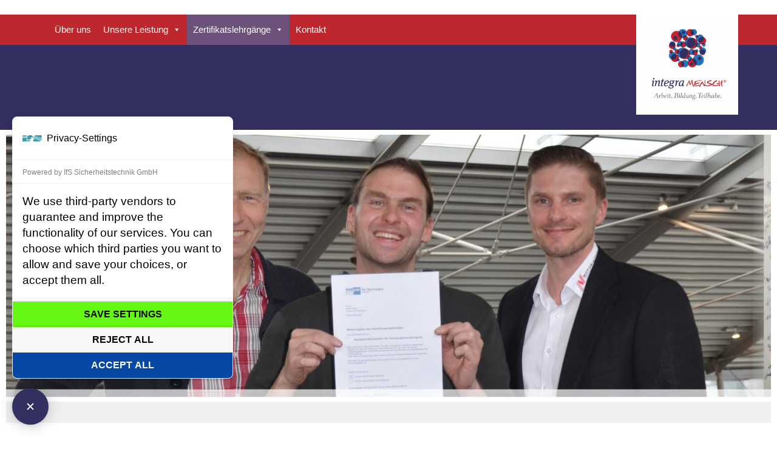

--- FILE ---
content_type: text/html; charset=UTF-8
request_url: https://www.integra-mensch.de/zertifikatslehrgaenge/zertifikats-lehrgaenge-fuer-mitarbeiter-alt/
body_size: 17902
content:
<!DOCTYPE html>
<html lang="de" class="no-js">
<head>
	<meta charset="UTF-8">
	<meta name="viewport" content="width=device-width, initial-scale=1">
	<link rel="profile" href="https://gmpg.org/xfn/11">
		<script>(function(html){html.className = html.className.replace(/\bno-js\b/,'js')})(document.documentElement);</script>
<meta name='robots' content='index, follow, max-image-preview:large, max-snippet:-1, max-video-preview:-1' />

	<!-- This site is optimized with the Yoast SEO plugin v20.2.1 - https://yoast.com/wordpress/plugins/seo/ -->
	<link media="all" href="https://www.integra-mensch.de/wp-content/cache/autoptimize/css/autoptimize_e80cb1f4e15c544a47e7031402002c6f.css" rel="stylesheet" /><title>Zertifikats-Lehrgänge für Mitarbeiter - integra MENSCH | Bamberg bewegt | Ein Bereich der Lebenshilfe Bamberg</title>
	<link rel="canonical" href="https://www.integra-mensch.de/zertifikatslehrgaenge/zertifikats-lehrgaenge-fuer-mitarbeiter-alt/" />
	<meta property="og:locale" content="de_DE" />
	<meta property="og:type" content="article" />
	<meta property="og:title" content="Zertifikats-Lehrgänge für Mitarbeiter - integra MENSCH | Bamberg bewegt | Ein Bereich der Lebenshilfe Bamberg" />
	<meta property="og:description" content="Zertifikats-Lehrgänge für Mitarbeiter Gute Kenntnisse und Fähigkeiten sind eine wichtige Grund-Lage, damit Sie Ihre Arbeit richtig erledigen können. Bei uns können Sie vieles lernen. Wir führen verschiedene Zertiﬁkats-Lehrgänge durch. Ein Zertiﬁkats-Lehrgang ist eine Ausbildung. Sie dauert ein Jahr. Am Ende legen Sie eine Prüfung ab. Wenn Sie diese bestehen, erhalten Sie ein Zertiﬁkat. Ein Zertiﬁkat &hellip; &#8222;Zertifikats-Lehrgänge für Mitarbeiter&#8220; weiterlesen" />
	<meta property="og:url" content="https://www.integra-mensch.de/zertifikatslehrgaenge/zertifikats-lehrgaenge-fuer-mitarbeiter-alt/" />
	<meta property="og:site_name" content="integra MENSCH | Bamberg bewegt | Ein Bereich der Lebenshilfe Bamberg" />
	<meta property="article:modified_time" content="2024-05-13T11:11:38+00:00" />
	<meta property="og:image" content="https://www.integra-mensch.de/wp-content/uploads/2019/07/head-lehrg-mitarbeiter-w.jpg" />
	<meta name="twitter:card" content="summary_large_image" />
	<meta name="twitter:label1" content="Geschätzte Lesezeit" />
	<meta name="twitter:data1" content="6 Minuten" />
	<script type="application/ld+json" class="yoast-schema-graph">{"@context":"https://schema.org","@graph":[{"@type":"WebPage","@id":"https://www.integra-mensch.de/zertifikatslehrgaenge/zertifikats-lehrgaenge-fuer-mitarbeiter-alt/","url":"https://www.integra-mensch.de/zertifikatslehrgaenge/zertifikats-lehrgaenge-fuer-mitarbeiter-alt/","name":"Zertifikats-Lehrgänge für Mitarbeiter - integra MENSCH | Bamberg bewegt | Ein Bereich der Lebenshilfe Bamberg","isPartOf":{"@id":"https://www.integra-mensch.de/#website"},"primaryImageOfPage":{"@id":"https://www.integra-mensch.de/zertifikatslehrgaenge/zertifikats-lehrgaenge-fuer-mitarbeiter-alt/#primaryimage"},"image":{"@id":"https://www.integra-mensch.de/zertifikatslehrgaenge/zertifikats-lehrgaenge-fuer-mitarbeiter-alt/#primaryimage"},"thumbnailUrl":"https://www.integra-mensch.de/wp-content/uploads/2019/07/head-lehrg-mitarbeiter-w.jpg","datePublished":"2019-06-27T09:41:51+00:00","dateModified":"2024-05-13T11:11:38+00:00","breadcrumb":{"@id":"https://www.integra-mensch.de/zertifikatslehrgaenge/zertifikats-lehrgaenge-fuer-mitarbeiter-alt/#breadcrumb"},"inLanguage":"de","potentialAction":[{"@type":"ReadAction","target":["https://www.integra-mensch.de/zertifikatslehrgaenge/zertifikats-lehrgaenge-fuer-mitarbeiter-alt/"]}]},{"@type":"ImageObject","inLanguage":"de","@id":"https://www.integra-mensch.de/zertifikatslehrgaenge/zertifikats-lehrgaenge-fuer-mitarbeiter-alt/#primaryimage","url":"https://www.integra-mensch.de/wp-content/uploads/2019/07/head-lehrg-mitarbeiter-w.jpg","contentUrl":"https://www.integra-mensch.de/wp-content/uploads/2019/07/head-lehrg-mitarbeiter-w.jpg","width":1600,"height":433},{"@type":"BreadcrumbList","@id":"https://www.integra-mensch.de/zertifikatslehrgaenge/zertifikats-lehrgaenge-fuer-mitarbeiter-alt/#breadcrumb","itemListElement":[{"@type":"ListItem","position":1,"name":"Startseite","item":"https://www.integra-mensch.de/"},{"@type":"ListItem","position":2,"name":"Zertifikatslehrgänge","item":"https://www.integra-mensch.de/zertifikatslehrgaenge/"},{"@type":"ListItem","position":3,"name":"Zertifikats-Lehrgänge für Mitarbeiter"}]},{"@type":"WebSite","@id":"https://www.integra-mensch.de/#website","url":"https://www.integra-mensch.de/","name":"integra MENSCH | Bamberg bewegt | Ein Bereich der Lebenshilfe Bamberg","description":"","potentialAction":[{"@type":"SearchAction","target":{"@type":"EntryPoint","urlTemplate":"https://www.integra-mensch.de/?s={search_term_string}"},"query-input":"required name=search_term_string"}],"inLanguage":"de"}]}</script>
	<!-- / Yoast SEO plugin. -->


<link rel='dns-prefetch' href='//www.integra-mensch.de' />
<link rel="alternate" type="application/rss+xml" title="integra MENSCH | Bamberg bewegt | Ein Bereich der Lebenshilfe Bamberg &raquo; Feed" href="https://www.integra-mensch.de/feed/" />
<link rel="alternate" type="application/rss+xml" title="integra MENSCH | Bamberg bewegt | Ein Bereich der Lebenshilfe Bamberg &raquo; Kommentar-Feed" href="https://www.integra-mensch.de/comments/feed/" />
<script type="text/javascript">
window._wpemojiSettings = {"baseUrl":"https:\/\/s.w.org\/images\/core\/emoji\/14.0.0\/72x72\/","ext":".png","svgUrl":"https:\/\/s.w.org\/images\/core\/emoji\/14.0.0\/svg\/","svgExt":".svg","source":{"concatemoji":"https:\/\/www.integra-mensch.de\/wp-includes\/js\/wp-emoji-release.min.js?ver=6.1.9"}};
/*! This file is auto-generated */
!function(e,a,t){var n,r,o,i=a.createElement("canvas"),p=i.getContext&&i.getContext("2d");function s(e,t){var a=String.fromCharCode,e=(p.clearRect(0,0,i.width,i.height),p.fillText(a.apply(this,e),0,0),i.toDataURL());return p.clearRect(0,0,i.width,i.height),p.fillText(a.apply(this,t),0,0),e===i.toDataURL()}function c(e){var t=a.createElement("script");t.src=e,t.defer=t.type="text/javascript",a.getElementsByTagName("head")[0].appendChild(t)}for(o=Array("flag","emoji"),t.supports={everything:!0,everythingExceptFlag:!0},r=0;r<o.length;r++)t.supports[o[r]]=function(e){if(p&&p.fillText)switch(p.textBaseline="top",p.font="600 32px Arial",e){case"flag":return s([127987,65039,8205,9895,65039],[127987,65039,8203,9895,65039])?!1:!s([55356,56826,55356,56819],[55356,56826,8203,55356,56819])&&!s([55356,57332,56128,56423,56128,56418,56128,56421,56128,56430,56128,56423,56128,56447],[55356,57332,8203,56128,56423,8203,56128,56418,8203,56128,56421,8203,56128,56430,8203,56128,56423,8203,56128,56447]);case"emoji":return!s([129777,127995,8205,129778,127999],[129777,127995,8203,129778,127999])}return!1}(o[r]),t.supports.everything=t.supports.everything&&t.supports[o[r]],"flag"!==o[r]&&(t.supports.everythingExceptFlag=t.supports.everythingExceptFlag&&t.supports[o[r]]);t.supports.everythingExceptFlag=t.supports.everythingExceptFlag&&!t.supports.flag,t.DOMReady=!1,t.readyCallback=function(){t.DOMReady=!0},t.supports.everything||(n=function(){t.readyCallback()},a.addEventListener?(a.addEventListener("DOMContentLoaded",n,!1),e.addEventListener("load",n,!1)):(e.attachEvent("onload",n),a.attachEvent("onreadystatechange",function(){"complete"===a.readyState&&t.readyCallback()})),(e=t.source||{}).concatemoji?c(e.concatemoji):e.wpemoji&&e.twemoji&&(c(e.twemoji),c(e.wpemoji)))}(window,document,window._wpemojiSettings);
</script>

	




<link rel='stylesheet' id='megamenu-css' href='https://www.integra-mensch.de/wp-content/cache/autoptimize/css/autoptimize_single_af223b2c7ee9cf51dbc795ad78b759ea.css?ver=ccfc9a' type='text/css' media='all' />
<link rel='stylesheet' id='dashicons-css' href='https://www.integra-mensch.de/wp-includes/css/dashicons.min.css?ver=6.1.9' type='text/css' media='all' />



<!--[if lt IE 10]>
<link rel='stylesheet' id='twentysixteen-ie-css' href='https://www.integra-mensch.de/wp-content/themes/twentysixteen/css/ie.css?ver=20160816' type='text/css' media='all' />
<![endif]-->
<!--[if lt IE 9]>
<link rel='stylesheet' id='twentysixteen-ie8-css' href='https://www.integra-mensch.de/wp-content/themes/twentysixteen/css/ie8.css?ver=20160816' type='text/css' media='all' />
<![endif]-->
<!--[if lt IE 8]>
<link rel='stylesheet' id='twentysixteen-ie7-css' href='https://www.integra-mensch.de/wp-content/themes/twentysixteen/css/ie7.css?ver=20160816' type='text/css' media='all' />
<![endif]-->





<link rel='stylesheet' id='elementor-post-2066-css' href='https://www.integra-mensch.de/wp-content/cache/autoptimize/css/autoptimize_single_b2c63a2120e4af3e9f8259b3ff340d81.css?ver=1678703153' type='text/css' media='all' />

<link rel='stylesheet' id='elementor-global-css' href='https://www.integra-mensch.de/wp-content/cache/autoptimize/css/autoptimize_single_a07c23e4f73d3f04890298ab831e650f.css?ver=1678703156' type='text/css' media='all' />
<link rel='stylesheet' id='elementor-post-337-css' href='https://www.integra-mensch.de/wp-content/cache/autoptimize/css/autoptimize_single_dcebf0d1b5024ab6c222fb30dc50237f.css?ver=1682495786' type='text/css' media='all' />
<script type='text/javascript' src='https://www.integra-mensch.de/wp-includes/js/jquery/jquery.min.js?ver=3.6.1' id='jquery-core-js'></script>

<!--[if lt IE 9]>
<script type='text/javascript' src='https://www.integra-mensch.de/wp-content/themes/twentysixteen/js/html5.js?ver=3.7.3' id='twentysixteen-html5-js'></script>
<![endif]-->
<link rel="https://api.w.org/" href="https://www.integra-mensch.de/wp-json/" /><link rel="alternate" type="application/json" href="https://www.integra-mensch.de/wp-json/wp/v2/pages/337" /><link rel="EditURI" type="application/rsd+xml" title="RSD" href="https://www.integra-mensch.de/xmlrpc.php?rsd" />
<link rel="wlwmanifest" type="application/wlwmanifest+xml" href="https://www.integra-mensch.de/wp-includes/wlwmanifest.xml" />
<meta name="generator" content="WordPress 6.1.9" />
<link rel='shortlink' href='https://www.integra-mensch.de/?p=337' />
<link rel="alternate" type="application/json+oembed" href="https://www.integra-mensch.de/wp-json/oembed/1.0/embed?url=https%3A%2F%2Fwww.integra-mensch.de%2Fzertifikatslehrgaenge%2Fzertifikats-lehrgaenge-fuer-mitarbeiter-alt%2F" />
<link rel="alternate" type="text/xml+oembed" href="https://www.integra-mensch.de/wp-json/oembed/1.0/embed?url=https%3A%2F%2Fwww.integra-mensch.de%2Fzertifikatslehrgaenge%2Fzertifikats-lehrgaenge-fuer-mitarbeiter-alt%2F&#038;format=xml" />
<!-- start Simple Custom CSS and JS -->
<script src=https://consent.comply-app.com/js/app.js></script>
<script src=https://privacy-policy-sync.comply-app.com/js/app.js></script><!-- end Simple Custom CSS and JS -->
<!-- start Simple Custom CSS and JS -->
<style type="text/css">
 body {background:#fff;font-family:Arial !important;}
#page {margin:0 !important;width:100vw;max-width:none;}
header {height:188px !important;background:#fff;width:100vw;margin:0 !important;padding:0 !important;}
.site-header-main {background:#332f60;margin-top:24px;height:190px;}
.site-inner {margin:0 !important;max-width:100vw;}
.site-branding {display:none;}

.site-header-menu {margin:0 auto;background:#bf272e;width:100vw;}
#menu-main {margin:auto;width:48%;height:56px !important;vertical-align:middle;}
#menu-main li {padding-left:10px;padding-right:10px;vertical-align:middle;padding-top:8px;}
#menu-main li a {color:#fff;font-weight:bold;font-size:15px;}
#mega-menu-primary li a {font-weight:400 !important;}
.current_page_item {background:#332f60;padding-bottom:9px;}
.mega-disable-link > a {cursor:default !important;}
.mega-sub-menu .mega-sub-menu li a {line-height:20px !important;padding-top:5px !important;padding-bottom:5px !important;}


.cat-post-title {color:#000;font-size:21px;margin-top:23px;}
.category-posts-internal {list-style-type:none;margin:0;}
.category-posts-internal li {margin:auto;}
.elementor-col-33 h5 {background:#bf272e;padding-left:18px;width:300px;color:#fff;font-weight:lighter;font-size:27px;margin-bottom:28px;}
.elementor-widget-text-editor {font-size:20px;color:#000;}

.footer-mega-col-wrap {background:#332f60;color:#fff;margin:auto;}
.footer-mega-col-wrap #block-3 {display:none;}
.footer-mega-col-wrap a {color:#fff;text-decoration:none;box-shadow:none;}
.footer-mega-col-wrap .current_page_item {padding:0 !important;}
footer .widget {border:0;}
.footer-mega-col-wrap ul {list-style:none !important;margin-left:0;}
.footerX .widget-title, .footer_imp a {font-size:12pt;text-transform:none;box-shadow:none !important;font-weight:bold;}
.footer-mega-col-wrap.dat {line-height:42px;}
.footer-mega-col-wrap #text-3 {margin-top:-55px;}
.site-footer {background: url('/wp-content/uploads/2019/05/footer_leiste.png');height:53px;padding:0 !important;margin-bottom:4px;background-repeat:no-repeat;background-color:#332f60 !important;height:45px;}
.site-info {display:none;}
footer.site-footer {margin-top:20px;}
#custom_html-2 {margin-top:10px !important;}
.footerNetz {height:65px;}
#text-3 ul li {margin-bottom:15px;}
#text-2 p {font-size:13px !important;color:#fff;}
.footer-mega-col-wrap #custom_html-2 h3 {color:#fff !important;}
.footer-mega-col-wrap .widget {border-color:transparent;}

.site-title,.site-description {display:none;}

.elementor-container {max-width: 100% !important;}

#content {margin:0 !important;padding:0;}
.head_post {margin:0;}
.logo_head {position:absolute;right:5vw;}
.logo_head img {height:165px;position:relative;z-index:10000;}

#zitate {height:205px}
#zitate p  {margin:0 !important;}
#zitate .sa_hover_container {vertical-align:middle;height:200px;display:table-cell;}
#zitate .owl-item {height:200px;vertical-align:middle;display:table;}

.CBox {width:54vw !important;margin:0 auto !important;}

.elementor-element-3a2b4e5 {position:absolute;top:-405px;}
.start_header .elementor-widget-container {background: rgba(255,255,255,0.5);margin:0 auto;width:66vw;}
.start_header h1 {color:#bf272e !important;font-size:39px;font-weight:400 !important;padding:8px !important;}

.elementor-element-cb78df1 .category-posts-internal li {border-bottom:2px solid #9d9e9e;}
.elementor-element-cb78df1 .category-posts-internal li:last-child {border:none;}

.TextUnten {max-width:1280px !important;margin:0 auto;width:auto !important;}
.TextUnten .elementor-col-66 {width:50vw !important;}
.TextUnten .elementor-text-editor {margin-right:14px;}

/*
.postBox {width:450px;background:#f0f0f0;float:left !important;margin:20px;clear:none !important;}
.postBox:nth-child(5n) {float:none;clear:both;}
.postBox:nth-child(6n) {float:left !important;}
.postBox h1 {font-size:34px;color:#bf272e;padding:35px;padding-bottom:0 !important;line-height:1.2;}
.postBottom {color:#bf272e;border-top:1px solid #9d9e9e;border-bottom:1px solid #9d9e9e;}
.postBottom a {color:#bf272e;}
.postBottom p {margin-top:30px;margin-left:35px;}
.postBox img {width:450px;height:285px;}


.Seitenleiste {width:320px !important;border:1px solid #9d9e9e;}
.Seitenleiste .elementor-image-box-content {text-align:left !important;}
.Seitenleiste h2 {background:#bf272e;width:300px !important;font-size:27px !important;color:#fff !important;font-weight:100 !important;line-height:1.75 !important;font-family:Arial !important;text-align:center !important;}
.Seitenleiste h6 {font-size:17px;font-weight:400 !important;color:#bf272e !important;border-bottom:2px solid #9d9e9e;padding-bottom:5px;margin-bottom:13px;}
.Seitenleiste .elementor-image-box-img {width:65% !important;}
.Seitenleiste .elementor-image-box-wrapper {text-align:center;}
.Seitenleiste .elementor-widget-wrap {padding:10px !important;}
*/

.cat-post-excerpt-more {display:none;}

.ContentBox {width:66vw !important;margin:0 auto;}
.ContentBox .elementor-text-editor {margin-right:15px;}

.LinkBox h1 {background:#bf272e;min-width:0;width:auto;display:table;color:#fff !important;font-weight:400 !important;font-size:27px !important;line-height:1.75 !important;padding: 2px 18px 2px 18px !important;text-align:center !important;width:360px;}

.BilderLehrgang img {max-height:180px !important;width:auto;}
.schriftKlein h2,.schrK {color:#bf272e !important;font-weight:350 !important;font-size:27px !important;}
.schriftKlein {margin-bottom:14px !important;}

.KRand .elementor-column-wrap {padding:0 !important;}

.Balken {height:35px;width:100%;background:#f0f0f0;margin-top:-13px;margin-bottom:40px;}

.CBox {width:54vw !important;margin:0 auto !important;}

.videoYT {position:relative;height:0;overflow:hidden;padding-bottom:56.25%;}
.videoYT iframe, .videoYT embed,.videoYT object {position:absolute;top:0;left:0;width:100%;height:100%;}

@media (max-width:1500px) {
  .postBox {width:300px !important;}
  .postBox img {width:300px !important;height:190px !important;}
  .postBox h1 {height:165px;}
  
  #mega-menu-primary {margin-top:0 !important;text-align:left !important;padding-left:80px !important;padding-top:0 !important;}
  
  .site-header-menu {background:#332f60;}
}

@media (min-width:680px) and (max-width:1050px) {
  #mega-toggle-block-1 {margin-right:515px !important;}
}

@media (max-width:1200px) {
  body * {text-align:left;word-break:keep-all !important;}
  .elementor-col-66, .elementor-col-33 {float:none;clear:both;}
  .elementor-col-66 {width:100% !important;} 
  .site-header-menu {display:block  !important;}
  #menu-toggle, footer nav {display:none;}
  .elementor-image {text-align:left !important;}

  .LinkBox h1 {width:280px !important;}
  .GrauBox .elementor-column-wrap {width:100% !important;}
  
    .postBox h1 {font-size:25px !important;}
  
}

@media (max-width:800px) {
  .postBox {width:80vw !important;text-align:center !important;}
}

@media (max-width:550px) {
 
  #mega-toggle-block-1 {margin-left:-167px !important;}
  
  
}</style>
<!-- end Simple Custom CSS and JS -->
<meta name="generator" content="Elementor 3.11.4; settings: css_print_method-external, google_font-enabled, font_display-auto">
<link rel="icon" href="https://www.integra-mensch.de/wp-content/uploads/2021/05/favicon.png" sizes="32x32" />
<link rel="icon" href="https://www.integra-mensch.de/wp-content/uploads/2021/05/favicon.png" sizes="192x192" />
<link rel="apple-touch-icon" href="https://www.integra-mensch.de/wp-content/uploads/2021/05/favicon.png" />
<meta name="msapplication-TileImage" content="https://www.integra-mensch.de/wp-content/uploads/2021/05/favicon.png" />

		
		
</head>

<body data-rsssl=1 class="page-template page-template-elementor_header_footer page page-id-337 page-child parent-pageid-14 wp-embed-responsive mega-menu-primary group-blog elementor-default elementor-template-full-width elementor-kit-2066 elementor-page elementor-page-337">
<svg xmlns="http://www.w3.org/2000/svg" viewBox="0 0 0 0" width="0" height="0" focusable="false" role="none" style="visibility: hidden; position: absolute; left: -9999px; overflow: hidden;" ><defs><filter id="wp-duotone-dark-grayscale"><feColorMatrix color-interpolation-filters="sRGB" type="matrix" values=" .299 .587 .114 0 0 .299 .587 .114 0 0 .299 .587 .114 0 0 .299 .587 .114 0 0 " /><feComponentTransfer color-interpolation-filters="sRGB" ><feFuncR type="table" tableValues="0 0.49803921568627" /><feFuncG type="table" tableValues="0 0.49803921568627" /><feFuncB type="table" tableValues="0 0.49803921568627" /><feFuncA type="table" tableValues="1 1" /></feComponentTransfer><feComposite in2="SourceGraphic" operator="in" /></filter></defs></svg><svg xmlns="http://www.w3.org/2000/svg" viewBox="0 0 0 0" width="0" height="0" focusable="false" role="none" style="visibility: hidden; position: absolute; left: -9999px; overflow: hidden;" ><defs><filter id="wp-duotone-grayscale"><feColorMatrix color-interpolation-filters="sRGB" type="matrix" values=" .299 .587 .114 0 0 .299 .587 .114 0 0 .299 .587 .114 0 0 .299 .587 .114 0 0 " /><feComponentTransfer color-interpolation-filters="sRGB" ><feFuncR type="table" tableValues="0 1" /><feFuncG type="table" tableValues="0 1" /><feFuncB type="table" tableValues="0 1" /><feFuncA type="table" tableValues="1 1" /></feComponentTransfer><feComposite in2="SourceGraphic" operator="in" /></filter></defs></svg><svg xmlns="http://www.w3.org/2000/svg" viewBox="0 0 0 0" width="0" height="0" focusable="false" role="none" style="visibility: hidden; position: absolute; left: -9999px; overflow: hidden;" ><defs><filter id="wp-duotone-purple-yellow"><feColorMatrix color-interpolation-filters="sRGB" type="matrix" values=" .299 .587 .114 0 0 .299 .587 .114 0 0 .299 .587 .114 0 0 .299 .587 .114 0 0 " /><feComponentTransfer color-interpolation-filters="sRGB" ><feFuncR type="table" tableValues="0.54901960784314 0.98823529411765" /><feFuncG type="table" tableValues="0 1" /><feFuncB type="table" tableValues="0.71764705882353 0.25490196078431" /><feFuncA type="table" tableValues="1 1" /></feComponentTransfer><feComposite in2="SourceGraphic" operator="in" /></filter></defs></svg><svg xmlns="http://www.w3.org/2000/svg" viewBox="0 0 0 0" width="0" height="0" focusable="false" role="none" style="visibility: hidden; position: absolute; left: -9999px; overflow: hidden;" ><defs><filter id="wp-duotone-blue-red"><feColorMatrix color-interpolation-filters="sRGB" type="matrix" values=" .299 .587 .114 0 0 .299 .587 .114 0 0 .299 .587 .114 0 0 .299 .587 .114 0 0 " /><feComponentTransfer color-interpolation-filters="sRGB" ><feFuncR type="table" tableValues="0 1" /><feFuncG type="table" tableValues="0 0.27843137254902" /><feFuncB type="table" tableValues="0.5921568627451 0.27843137254902" /><feFuncA type="table" tableValues="1 1" /></feComponentTransfer><feComposite in2="SourceGraphic" operator="in" /></filter></defs></svg><svg xmlns="http://www.w3.org/2000/svg" viewBox="0 0 0 0" width="0" height="0" focusable="false" role="none" style="visibility: hidden; position: absolute; left: -9999px; overflow: hidden;" ><defs><filter id="wp-duotone-midnight"><feColorMatrix color-interpolation-filters="sRGB" type="matrix" values=" .299 .587 .114 0 0 .299 .587 .114 0 0 .299 .587 .114 0 0 .299 .587 .114 0 0 " /><feComponentTransfer color-interpolation-filters="sRGB" ><feFuncR type="table" tableValues="0 0" /><feFuncG type="table" tableValues="0 0.64705882352941" /><feFuncB type="table" tableValues="0 1" /><feFuncA type="table" tableValues="1 1" /></feComponentTransfer><feComposite in2="SourceGraphic" operator="in" /></filter></defs></svg><svg xmlns="http://www.w3.org/2000/svg" viewBox="0 0 0 0" width="0" height="0" focusable="false" role="none" style="visibility: hidden; position: absolute; left: -9999px; overflow: hidden;" ><defs><filter id="wp-duotone-magenta-yellow"><feColorMatrix color-interpolation-filters="sRGB" type="matrix" values=" .299 .587 .114 0 0 .299 .587 .114 0 0 .299 .587 .114 0 0 .299 .587 .114 0 0 " /><feComponentTransfer color-interpolation-filters="sRGB" ><feFuncR type="table" tableValues="0.78039215686275 1" /><feFuncG type="table" tableValues="0 0.94901960784314" /><feFuncB type="table" tableValues="0.35294117647059 0.47058823529412" /><feFuncA type="table" tableValues="1 1" /></feComponentTransfer><feComposite in2="SourceGraphic" operator="in" /></filter></defs></svg><svg xmlns="http://www.w3.org/2000/svg" viewBox="0 0 0 0" width="0" height="0" focusable="false" role="none" style="visibility: hidden; position: absolute; left: -9999px; overflow: hidden;" ><defs><filter id="wp-duotone-purple-green"><feColorMatrix color-interpolation-filters="sRGB" type="matrix" values=" .299 .587 .114 0 0 .299 .587 .114 0 0 .299 .587 .114 0 0 .299 .587 .114 0 0 " /><feComponentTransfer color-interpolation-filters="sRGB" ><feFuncR type="table" tableValues="0.65098039215686 0.40392156862745" /><feFuncG type="table" tableValues="0 1" /><feFuncB type="table" tableValues="0.44705882352941 0.4" /><feFuncA type="table" tableValues="1 1" /></feComponentTransfer><feComposite in2="SourceGraphic" operator="in" /></filter></defs></svg><svg xmlns="http://www.w3.org/2000/svg" viewBox="0 0 0 0" width="0" height="0" focusable="false" role="none" style="visibility: hidden; position: absolute; left: -9999px; overflow: hidden;" ><defs><filter id="wp-duotone-blue-orange"><feColorMatrix color-interpolation-filters="sRGB" type="matrix" values=" .299 .587 .114 0 0 .299 .587 .114 0 0 .299 .587 .114 0 0 .299 .587 .114 0 0 " /><feComponentTransfer color-interpolation-filters="sRGB" ><feFuncR type="table" tableValues="0.098039215686275 1" /><feFuncG type="table" tableValues="0 0.66274509803922" /><feFuncB type="table" tableValues="0.84705882352941 0.41960784313725" /><feFuncA type="table" tableValues="1 1" /></feComponentTransfer><feComposite in2="SourceGraphic" operator="in" /></filter></defs></svg><!-- start Simple Custom CSS and JS -->
<comply-consent-manager apiKey="3FNMQGC-PE04BW4-GH1YHBG-3GNJEKA"></comply-consent-manager><!-- end Simple Custom CSS and JS -->
<div id="page" class="site">
	<div class="site-inner">
		<a class="skip-link screen-reader-text" href="#content">Zum Inhalt springen</a>

		<header id="masthead" class="site-header" role="banner">
			<div class="logo_head"><a href="/"><img src="https://www.integra-mensch.de/wp-content/uploads/2024/11/logo-gross2.png" alt="Logo"/></a></div>
			<div class="site-header-main">
				<div class="site-branding">
					
											<p class="site-title"><a href="https://www.integra-mensch.de/" rel="home">integra MENSCH | Bamberg bewegt | Ein Bereich der Lebenshilfe Bamberg</a></p>
										</div><!-- .site-branding -->

									<button id="menu-toggle" class="menu-toggle">Menü</button>

					<div id="site-header-menu" class="site-header-menu">
													<nav id="site-navigation" class="main-navigation" role="navigation" aria-label="Primäres Menü">
								<div id="mega-menu-wrap-primary" class="mega-menu-wrap"><div class="mega-menu-toggle"><div class="mega-toggle-blocks-left"></div><div class="mega-toggle-blocks-center"><div class='mega-toggle-block mega-menu-toggle-block mega-toggle-block-1' id='mega-toggle-block-1' tabindex='0'><span class='mega-toggle-label' role='button' aria-expanded='false'><span class='mega-toggle-label-closed'>MENU</span><span class='mega-toggle-label-open'>MENU</span></span></div></div><div class="mega-toggle-blocks-right"></div></div><ul id="mega-menu-primary" class="mega-menu max-mega-menu mega-menu-horizontal mega-no-js" data-event="hover_intent" data-effect="fade_up" data-effect-speed="200" data-effect-mobile="disabled" data-effect-speed-mobile="0" data-mobile-force-width="false" data-second-click="go" data-document-click="collapse" data-vertical-behaviour="standard" data-breakpoint="1050" data-unbind="true" data-mobile-state="collapse_all" data-hover-intent-timeout="300" data-hover-intent-interval="100"><li class='mega-menu-item mega-menu-item-type-post_type mega-menu-item-object-page mega-menu-item-home mega-align-bottom-left mega-menu-flyout mega-menu-item-11' id='mega-menu-item-11'><a class="mega-menu-link" href="https://www.integra-mensch.de/" tabindex="0">Über uns</a></li><li class='mega-menu-item mega-menu-item-type-post_type mega-menu-item-object-page mega-menu-item-has-children mega-align-bottom-left mega-menu-flyout mega-disable-link mega-menu-item-23' id='mega-menu-item-23'><a class="mega-menu-link" tabindex="0" aria-haspopup="true" aria-expanded="false" role="button">Unsere Leistung<span class="mega-indicator" tabindex="0" role="button" aria-label="Unsere Leistung submenu"></span></a>
<ul class="mega-sub-menu">
<li class='mega-menu-item mega-menu-item-type-post_type mega-menu-item-object-page mega-menu-item-131' id='mega-menu-item-131'><a class="mega-menu-link" href="https://www.integra-mensch.de/unsere-leistung/fuer-menschen-mit-handicap/">Für Menschen mit Handicap</a></li><li class='mega-menu-item mega-menu-item-type-post_type mega-menu-item-object-page mega-menu-item-214' id='mega-menu-item-214'><a class="mega-menu-link" href="https://www.integra-mensch.de/unsere-leistung/fuer-arbeitgeber/">Für Arbeitgeber</a></li><li class='mega-menu-item mega-menu-item-type-post_type mega-menu-item-object-page mega-menu-item-271' id='mega-menu-item-271'><a class="mega-menu-link" href="https://www.integra-mensch.de/unsere-leistung/unsere-arbeitsfelder/">Unsere Arbeitsfelder</a></li><li class='mega-menu-item mega-menu-item-type-post_type mega-menu-item-object-page mega-menu-item-334' id='mega-menu-item-334'><a class="mega-menu-link" href="https://www.integra-mensch.de/unsere-leistung/referenzliste-a-z/">Unsere Patenbetriebe</a></li></ul>
</li><li class='mega-menu-item mega-menu-item-type-post_type mega-menu-item-object-page mega-current-page-ancestor mega-menu-item-has-children mega-align-bottom-left mega-menu-flyout mega-disable-link mega-menu-item-22' id='mega-menu-item-22'><a class="mega-menu-link" tabindex="0" aria-haspopup="true" aria-expanded="false" role="button">Zertifikatslehrgänge<span class="mega-indicator" tabindex="0" role="button" aria-label="Zertifikatslehrgänge submenu"></span></a>
<ul class="mega-sub-menu">
<li class='mega-menu-item mega-menu-item-type-post_type mega-menu-item-object-page mega-menu-item-has-children mega-menu-item-2315' id='mega-menu-item-2315'><a class="mega-menu-link" href="https://www.integra-mensch.de/zertifikatslehrgaenge/zertifikats-lehrgaenge-fuer-mitarbeiter/" aria-haspopup="true" aria-expanded="false">Zertifikats-Lehrgänge für Mitarbeiter<span class="mega-indicator" tabindex="0" role="button" aria-label="Zertifikats-Lehrgänge für Mitarbeiter submenu"></span></a>
	<ul class="mega-sub-menu">
<li class='mega-menu-item mega-menu-item-type-post_type mega-menu-item-object-page mega-menu-item-737' id='mega-menu-item-737'><a class="mega-menu-link" href="https://www.integra-mensch.de/zertifikatslehrgaenge/zertifikats-lehrgaenge-fuer-mitarbeiter/gehilfe-gehilfin-im-handwerk-hwk/">Gehilfe/Gehilfin im Baugewerbe (HWK)</a></li><li class='mega-menu-item mega-menu-item-type-post_type mega-menu-item-object-page mega-menu-item-2316' id='mega-menu-item-2316'><a class="mega-menu-link" href="https://www.integra-mensch.de/zertifikatslehrgaenge/zertifikats-lehrgaenge-fuer-mitarbeiter/assistent-assistentin-im-buero-ihk/">Assistent/Assistentin im Büro (IHK)</a></li><li class='mega-menu-item mega-menu-item-type-post_type mega-menu-item-object-page mega-menu-item-2493' id='mega-menu-item-2493'><a class="mega-menu-link" href="https://www.integra-mensch.de/zertifikatslehrgaenge/zertifikats-lehrgaenge-fuer-mitarbeiter/assistent-assistentin-im-einzelhandel-ihk/">Assistent/Assistentin im Einzelhandel (IHK)</a></li><li class='mega-menu-item mega-menu-item-type-post_type mega-menu-item-object-page mega-menu-item-738' id='mega-menu-item-738'><a class="mega-menu-link" href="https://www.integra-mensch.de/zertifikatslehrgaenge/zertifikats-lehrgaenge-fuer-mitarbeiter/assistent-assistentin-in-der-fahrzeugreinigung-ihk/">Assistent/Assistentin für Fahrzeugreinigung (IHK)</a></li><li class='mega-menu-item mega-menu-item-type-post_type mega-menu-item-object-page mega-menu-item-2317' id='mega-menu-item-2317'><a class="mega-menu-link" href="https://www.integra-mensch.de/zertifikatslehrgaenge/zertifikats-lehrgaenge-fuer-mitarbeiter/assistent-assistentin-im-gartenbau/">Assistent/Assistentin im Gartenbau</a></li><li class='mega-menu-item mega-menu-item-type-post_type mega-menu-item-object-page mega-menu-item-2318' id='mega-menu-item-2318'><a class="mega-menu-link" href="https://www.integra-mensch.de/zertifikatslehrgaenge/zertifikats-lehrgaenge-fuer-mitarbeiter/assistent-assistentin-im-garten-und-landschaftsbau/">Assistent/Assistentin im Garten- und Landschaftsbau</a></li><li class='mega-menu-item mega-menu-item-type-post_type mega-menu-item-object-page mega-menu-item-739' id='mega-menu-item-739'><a class="mega-menu-link" href="https://www.integra-mensch.de/zertifikatslehrgaenge/zertifikats-lehrgaenge-fuer-mitarbeiter/assistent-assistentin-im-gastgewerbe-ihk/">Assistent/Assistentin im Gastgewerbe (IHK)</a></li><li class='mega-menu-item mega-menu-item-type-post_type mega-menu-item-object-page mega-menu-item-736' id='mega-menu-item-736'><a class="mega-menu-link" href="https://www.integra-mensch.de/zertifikatslehrgaenge/zertifikats-lehrgaenge-fuer-mitarbeiter/assistent-assistentin-in-der-kindertagesstaette/">Assistent/Assistentin in der Kindertagesstätte</a></li><li class='mega-menu-item mega-menu-item-type-post_type mega-menu-item-object-page mega-menu-item-1875' id='mega-menu-item-1875'><a class="mega-menu-link" href="https://www.integra-mensch.de/zertifikatslehrgaenge/zertifikats-lehrgaenge-fuer-mitarbeiter/assistent-assistentin-lager-und-verpackung/">Assistent/Assistentin Lager und Verpackung (IHK)</a></li><li class='mega-menu-item mega-menu-item-type-post_type mega-menu-item-object-page mega-menu-item-2494' id='mega-menu-item-2494'><a class="mega-menu-link" href="https://www.integra-mensch.de/zertifikatslehrgaenge/zertifikats-lehrgaenge-fuer-mitarbeiter/assistent-assistentin-im-metallbau-ihk/">Assistent/Assistentin im Metallbau (IHK)</a></li><li class='mega-menu-item mega-menu-item-type-post_type mega-menu-item-object-page mega-menu-item-735' id='mega-menu-item-735'><a class="mega-menu-link" href="https://www.integra-mensch.de/zertifikatslehrgaenge/zertifikats-lehrgaenge-fuer-mitarbeiter/assistent-assistentin-im-seniorenheim/">Assistent/Assistentin im Seniorenheim</a></li><li class='mega-menu-item mega-menu-item-type-post_type mega-menu-item-object-page mega-menu-item-734' id='mega-menu-item-734'><a class="mega-menu-link" href="https://www.integra-mensch.de/zertifikatslehrgaenge/zertifikats-lehrgaenge-fuer-mitarbeiter/zusaetzliche-betreuungskraft-in-pflegeeinrichtungen/">Betreuungskraft in Pflegeeinrichtungen</a></li>	</ul>
</li><li class='mega-menu-item mega-menu-item-type-post_type mega-menu-item-object-page mega-menu-item-733' id='mega-menu-item-733'><a class="mega-menu-link" href="https://www.integra-mensch.de/zertifikatslehrgaenge/information-fuer-fachkollegen/">Information für Fachkollegen</a></li></ul>
</li><li class='mega-menu-item mega-menu-item-type-post_type mega-menu-item-object-page mega-align-bottom-left mega-menu-flyout mega-menu-item-20' id='mega-menu-item-20'><a class="mega-menu-link" href="https://www.integra-mensch.de/kontakt/" tabindex="0">Kontakt</a></li></ul></div>							</nav><!-- .main-navigation -->
						
											</div><!-- .site-header-menu -->
							</div><!-- .site-header-main -->

											<!-- <div class="header-image">
					<a href="https://www.integra-mensch.de/" rel="home">
						<img src="https://www.integra-mensch.de/wp-content/uploads/2024/11/logo-gross2.png" srcset="https://www.integra-mensch.de/wp-content/uploads/2024/11/logo-gross2-300x294.png 300w, https://www.integra-mensch.de/wp-content/uploads/2024/11/logo-gross2-400x392.png 400w, https://www.integra-mensch.de/wp-content/uploads/2024/11/logo-gross2.png 467w" sizes="(max-width: 709px) 85vw, (max-width: 909px) 81vw, (max-width: 1362px) 88vw, 1920px" width="467" height="458" alt="integra MENSCH | Bamberg bewegt | Ein Bereich der Lebenshilfe Bamberg">
					</a>
				</div>--><!-- .header-image -->
					</header><!-- .site-header -->

		<div id="content" class="site-content">
			<div class="head_post">
				</div>
		<div data-elementor-type="wp-post" data-elementor-id="337" class="elementor elementor-337">
						<div class="elementor-inner">
				<div class="elementor-section-wrap">
									<section class="elementor-section elementor-top-section elementor-element elementor-element-df256ec header-image-big elementor-section-boxed elementor-section-height-default elementor-section-height-default" data-id="df256ec" data-element_type="section">
						<div class="elementor-container elementor-column-gap-default">
							<div class="elementor-row">
					<div class="elementor-column elementor-col-100 elementor-top-column elementor-element elementor-element-4f537f4" data-id="4f537f4" data-element_type="column">
			<div class="elementor-column-wrap elementor-element-populated">
							<div class="elementor-widget-wrap">
						<div class="elementor-element elementor-element-e798416 elementor-widget elementor-widget-image" data-id="e798416" data-element_type="widget" data-widget_type="image.default">
				<div class="elementor-widget-container">
								<div class="elementor-image">
												<img decoding="async" width="1600" height="433" src="https://www.integra-mensch.de/wp-content/uploads/2019/07/head-lehrg-mitarbeiter-w.jpg" class="attachment-full size-full wp-image-515" alt="" loading="lazy" srcset="https://www.integra-mensch.de/wp-content/uploads/2019/07/head-lehrg-mitarbeiter-w.jpg 1600w, https://www.integra-mensch.de/wp-content/uploads/2019/07/head-lehrg-mitarbeiter-w-300x81.jpg 300w, https://www.integra-mensch.de/wp-content/uploads/2019/07/head-lehrg-mitarbeiter-w-400x108.jpg 400w, https://www.integra-mensch.de/wp-content/uploads/2019/07/head-lehrg-mitarbeiter-w-1920x520.jpg 1920w" sizes="(max-width: 709px) 85vw, (max-width: 909px) 67vw, (max-width: 1362px) 62vw, 840px" />														</div>
						</div>
				</div>
				<div class="elementor-element elementor-element-ab7ee1e elementor-widget elementor-widget-html" data-id="ab7ee1e" data-element_type="widget" data-widget_type="html.default">
				<div class="elementor-widget-container">
			<div class="Balken"></div>		</div>
				</div>
						</div>
					</div>
		</div>
								</div>
					</div>
		</section>
				<section class="elementor-section elementor-top-section elementor-element elementor-element-2a0343f main-container elementor-section-boxed elementor-section-height-default elementor-section-height-default" data-id="2a0343f" data-element_type="section">
						<div class="elementor-container elementor-column-gap-default">
							<div class="elementor-row">
					<div class="elementor-column elementor-col-66 elementor-top-column elementor-element elementor-element-31b6ab2" data-id="31b6ab2" data-element_type="column">
			<div class="elementor-column-wrap elementor-element-populated">
							<div class="elementor-widget-wrap">
						<section class="elementor-section elementor-inner-section elementor-element elementor-element-0dfd097 elementor-section-boxed elementor-section-height-default elementor-section-height-default" data-id="0dfd097" data-element_type="section">
						<div class="elementor-container elementor-column-gap-default">
							<div class="elementor-row">
					<div class="elementor-column elementor-col-100 elementor-inner-column elementor-element elementor-element-36e3021" data-id="36e3021" data-element_type="column">
			<div class="elementor-column-wrap elementor-element-populated">
							<div class="elementor-widget-wrap">
						<div class="elementor-element elementor-element-beca5f6 elementor-widget elementor-widget-heading" data-id="beca5f6" data-element_type="widget" data-widget_type="heading.default">
				<div class="elementor-widget-container">
			<h1 class="elementor-heading-title elementor-size-default">Zertifikats-Lehrgänge für Mitarbeiter</h1>		</div>
				</div>
						</div>
					</div>
		</div>
								</div>
					</div>
		</section>
				<div class="elementor-element elementor-element-0151a56 elementor-widget elementor-widget-text-editor" data-id="0151a56" data-element_type="widget" data-widget_type="text-editor.default">
				<div class="elementor-widget-container">
								<div class="elementor-text-editor elementor-clearfix">
				<p>Gute Kenntnisse und Fähigkeiten sind eine wichtige Grund-Lage, <br />damit Sie Ihre Arbeit richtig erledigen können.</p><p>Bei uns können Sie vieles lernen.<br />Wir führen verschiedene Zertiﬁkats-Lehrgänge durch.<br />Ein Zertiﬁkats-Lehrgang ist eine Ausbildung.<br />Sie dauert ein Jahr.</p><p>Am Ende legen Sie eine Prüfung ab.<br />Wenn Sie diese bestehen, <br />erhalten Sie ein Zertiﬁkat. <br /><br />Ein Zertiﬁkat ist ein Zeugnis.<br />Das Zertiﬁkat bestätigt,<br />dass Sie für Ihre Arbeit alles Wichtige wissen.</p><p>Das  Zertiﬁkat bietet Ihnen<br />gute Aussichten auf dem Arbeits-Markt.</p>					</div>
						</div>
				</div>
						</div>
					</div>
		</div>
				<div class="elementor-column elementor-col-33 elementor-top-column elementor-element elementor-element-a6fd1bf" data-id="a6fd1bf" data-element_type="column">
			<div class="elementor-column-wrap elementor-element-populated">
							<div class="elementor-widget-wrap">
						<div class="elementor-element elementor-element-f0a0e4d elementor-widget elementor-widget-html" data-id="f0a0e4d" data-element_type="widget" data-widget_type="html.default">
				<div class="elementor-widget-container">
			<center><a href="javascript:jQuery('#vorlesenZ')[0].play();"><img decoding="async" src="/wp-content/uploads/2019/06/pik-vorlesen.png" width="100" /></a><audio id="vorlesenZ"><source src="/wp-content/uploads/2019/07/zertifikate.mp3" autoplay="false" autostart="false"></audio></center>		</div>
				</div>
				<div class="elementor-element elementor-element-f9f69ec elementor-widget elementor-widget-image" data-id="f9f69ec" data-element_type="widget" data-widget_type="image.default">
				<div class="elementor-widget-container">
								<div class="elementor-image">
												<img decoding="async" src="https://www.integra-mensch.de/wp-content/uploads/elementor/thumbs/pikt-leichtesprache2-gross-ocn5q66kb4ttbfwblm7zj84yqiaf7j177y81q2kyt2.png" title="pikt-leichtesprache2-gross" alt="pikt-leichtesprache2-gross" loading="lazy" />														</div>
						</div>
				</div>
						</div>
					</div>
		</div>
								</div>
					</div>
		</section>
				<section class="elementor-section elementor-top-section elementor-element elementor-element-6e1a7ab main-container-grau elementor-section-boxed elementor-section-height-default elementor-section-height-default" data-id="6e1a7ab" data-element_type="section">
						<div class="elementor-container elementor-column-gap-default">
							<div class="elementor-row">
					<div class="elementor-column elementor-col-100 elementor-top-column elementor-element elementor-element-c506f9d" data-id="c506f9d" data-element_type="column">
			<div class="elementor-column-wrap elementor-element-populated">
							<div class="elementor-widget-wrap">
						<section class="elementor-section elementor-inner-section elementor-element elementor-element-f36e64b elementor-section-boxed elementor-section-height-default elementor-section-height-default" data-id="f36e64b" data-element_type="section" data-settings="{&quot;background_background&quot;:&quot;classic&quot;}">
						<div class="elementor-container elementor-column-gap-default">
							<div class="elementor-row">
					<div class="elementor-column elementor-col-100 elementor-inner-column elementor-element elementor-element-b84a572" data-id="b84a572" data-element_type="column">
			<div class="elementor-column-wrap elementor-element-populated">
							<div class="elementor-widget-wrap">
						<div class="elementor-element elementor-element-507cb7a KammerSchule elementor-widget elementor-widget-image-gallery" data-id="507cb7a" data-element_type="widget" data-widget_type="image-gallery.default">
				<div class="elementor-widget-container">
					<div class="elementor-image-gallery">
			<div id='gallery-1' class='gallery galleryid-337 gallery-columns-5 gallery-size-full'><figure class='gallery-item'>
			<div class='gallery-icon landscape'>
				<a data-elementor-open-lightbox="yes" data-elementor-lightbox-slideshow="507cb7a" data-elementor-lightbox-title="logo-bambergerakademien2" data-e-action-hash="#elementor-action%3Aaction%3Dlightbox%26settings%3DeyJpZCI6MzU1LCJ1cmwiOiJodHRwczpcL1wvd3d3LmludGVncmEtbWVuc2NoLmRlXC93cC1jb250ZW50XC91cGxvYWRzXC8yMDE5XC8wNlwvbG9nby1iYW1iZXJnZXJha2FkZW1pZW4yLnBuZyIsInNsaWRlc2hvdyI6IjUwN2NiN2EifQ%3D%3D" href='https://www.integra-mensch.de/wp-content/uploads/2019/06/logo-bambergerakademien2.png'><img width="280" height="280" src="https://www.integra-mensch.de/wp-content/uploads/2019/06/logo-bambergerakademien2.png" class="attachment-full size-full" alt="" decoding="async" loading="lazy" srcset="https://www.integra-mensch.de/wp-content/uploads/2019/06/logo-bambergerakademien2.png 280w, https://www.integra-mensch.de/wp-content/uploads/2019/06/logo-bambergerakademien2-150x150.png 150w" sizes="(max-width: 280px) 85vw, 280px" /></a>
			</div></figure><figure class='gallery-item'>
			<div class='gallery-icon landscape'>
				<a data-elementor-open-lightbox="yes" data-elementor-lightbox-slideshow="507cb7a" data-elementor-lightbox-title="logo-caritas2" data-e-action-hash="#elementor-action%3Aaction%3Dlightbox%26settings%3DeyJpZCI6MzU2LCJ1cmwiOiJodHRwczpcL1wvd3d3LmludGVncmEtbWVuc2NoLmRlXC93cC1jb250ZW50XC91cGxvYWRzXC8yMDE5XC8wNlwvbG9nby1jYXJpdGFzMi5wbmciLCJzbGlkZXNob3ciOiI1MDdjYjdhIn0%3D" href='https://www.integra-mensch.de/wp-content/uploads/2019/06/logo-caritas2.png'><img width="280" height="280" src="https://www.integra-mensch.de/wp-content/uploads/2019/06/logo-caritas2.png" class="attachment-full size-full" alt="" decoding="async" loading="lazy" srcset="https://www.integra-mensch.de/wp-content/uploads/2019/06/logo-caritas2.png 280w, https://www.integra-mensch.de/wp-content/uploads/2019/06/logo-caritas2-150x150.png 150w" sizes="(max-width: 280px) 85vw, 280px" /></a>
			</div></figure><figure class='gallery-item'>
			<div class='gallery-icon landscape'>
				<a data-elementor-open-lightbox="yes" data-elementor-lightbox-slideshow="507cb7a" data-elementor-lightbox-title="logo-handwerkskammer2" data-e-action-hash="#elementor-action%3Aaction%3Dlightbox%26settings%3DeyJpZCI6MzU3LCJ1cmwiOiJodHRwczpcL1wvd3d3LmludGVncmEtbWVuc2NoLmRlXC93cC1jb250ZW50XC91cGxvYWRzXC8yMDE5XC8wNlwvbG9nby1oYW5kd2Vya3NrYW1tZXIyLnBuZyIsInNsaWRlc2hvdyI6IjUwN2NiN2EifQ%3D%3D" href='https://www.integra-mensch.de/wp-content/uploads/2019/06/logo-handwerkskammer2.png'><img width="280" height="280" src="https://www.integra-mensch.de/wp-content/uploads/2019/06/logo-handwerkskammer2.png" class="attachment-full size-full" alt="" decoding="async" loading="lazy" srcset="https://www.integra-mensch.de/wp-content/uploads/2019/06/logo-handwerkskammer2.png 280w, https://www.integra-mensch.de/wp-content/uploads/2019/06/logo-handwerkskammer2-150x150.png 150w" sizes="(max-width: 280px) 85vw, 280px" /></a>
			</div></figure><figure class='gallery-item'>
			<div class='gallery-icon landscape'>
				<a data-elementor-open-lightbox="yes" data-elementor-lightbox-slideshow="507cb7a" data-elementor-lightbox-title="logo-IHK2" data-e-action-hash="#elementor-action%3Aaction%3Dlightbox%26settings%3DeyJpZCI6MzU4LCJ1cmwiOiJodHRwczpcL1wvd3d3LmludGVncmEtbWVuc2NoLmRlXC93cC1jb250ZW50XC91cGxvYWRzXC8yMDE5XC8wNlwvbG9nby1JSEsyLnBuZyIsInNsaWRlc2hvdyI6IjUwN2NiN2EifQ%3D%3D" href='https://www.integra-mensch.de/wp-content/uploads/2019/06/logo-IHK2.png'><img width="280" height="280" src="https://www.integra-mensch.de/wp-content/uploads/2019/06/logo-IHK2.png" class="attachment-full size-full" alt="" decoding="async" loading="lazy" srcset="https://www.integra-mensch.de/wp-content/uploads/2019/06/logo-IHK2.png 280w, https://www.integra-mensch.de/wp-content/uploads/2019/06/logo-IHK2-150x150.png 150w" sizes="(max-width: 280px) 85vw, 280px" /></a>
			</div></figure><figure class='gallery-item'>
			<div class='gallery-icon landscape'>
				<a data-elementor-open-lightbox="yes" data-elementor-lightbox-slideshow="507cb7a" data-elementor-lightbox-title="logo-berufsschule-bamberg-280-2" data-e-action-hash="#elementor-action%3Aaction%3Dlightbox%26settings%3DeyJpZCI6MTkzNywidXJsIjoiaHR0cHM6XC9cL3d3dy5pbnRlZ3JhLW1lbnNjaC5kZVwvd3AtY29udGVudFwvdXBsb2Fkc1wvMjAyMVwvMDNcL2xvZ28tYmVydWZzc2NodWxlLWJhbWJlcmctMjgwLTIucG5nIiwic2xpZGVzaG93IjoiNTA3Y2I3YSJ9" href='https://www.integra-mensch.de/wp-content/uploads/2021/03/logo-berufsschule-bamberg-280-2.png'><img width="280" height="280" src="https://www.integra-mensch.de/wp-content/uploads/2021/03/logo-berufsschule-bamberg-280-2.png" class="attachment-full size-full" alt="" decoding="async" loading="lazy" srcset="https://www.integra-mensch.de/wp-content/uploads/2021/03/logo-berufsschule-bamberg-280-2.png 280w, https://www.integra-mensch.de/wp-content/uploads/2021/03/logo-berufsschule-bamberg-280-2-150x150.png 150w" sizes="(max-width: 280px) 85vw, 280px" /></a>
			</div></figure><figure class='gallery-item'>
			<div class='gallery-icon landscape'>
				<a data-elementor-open-lightbox="yes" data-elementor-lightbox-slideshow="507cb7a" data-elementor-lightbox-title="logo-berufsschule2-280-2" data-e-action-hash="#elementor-action%3Aaction%3Dlightbox%26settings%3DeyJpZCI6MjE0MiwidXJsIjoiaHR0cHM6XC9cL3d3dy5pbnRlZ3JhLW1lbnNjaC5kZVwvd3AtY29udGVudFwvdXBsb2Fkc1wvMjAyM1wvMDRcL2xvZ28tYmVydWZzc2NodWxlMi0yODAtMi5wbmciLCJzbGlkZXNob3ciOiI1MDdjYjdhIn0%3D" href='https://www.integra-mensch.de/wp-content/uploads/2023/04/logo-berufsschule2-280-2.png'><img width="280" height="280" src="https://www.integra-mensch.de/wp-content/uploads/2023/04/logo-berufsschule2-280-2.png" class="attachment-full size-full" alt="" decoding="async" loading="lazy" srcset="https://www.integra-mensch.de/wp-content/uploads/2023/04/logo-berufsschule2-280-2.png 280w, https://www.integra-mensch.de/wp-content/uploads/2023/04/logo-berufsschule2-280-2-150x150.png 150w" sizes="(max-width: 280px) 85vw, 280px" /></a>
			</div></figure><figure class='gallery-item'>
			<div class='gallery-icon landscape'>
				<a data-elementor-open-lightbox="yes" data-elementor-lightbox-slideshow="507cb7a" data-elementor-lightbox-title="logo-berufsschule3-280-2" data-e-action-hash="#elementor-action%3Aaction%3Dlightbox%26settings%3DeyJpZCI6MTkzNiwidXJsIjoiaHR0cHM6XC9cL3d3dy5pbnRlZ3JhLW1lbnNjaC5kZVwvd3AtY29udGVudFwvdXBsb2Fkc1wvMjAyMVwvMDNcL2xvZ28tYmVydWZzc2NodWxlMy0yODAtMi5wbmciLCJzbGlkZXNob3ciOiI1MDdjYjdhIn0%3D" href='https://www.integra-mensch.de/wp-content/uploads/2021/03/logo-berufsschule3-280-2.png'><img width="280" height="280" src="https://www.integra-mensch.de/wp-content/uploads/2021/03/logo-berufsschule3-280-2.png" class="attachment-full size-full" alt="" decoding="async" loading="lazy" srcset="https://www.integra-mensch.de/wp-content/uploads/2021/03/logo-berufsschule3-280-2.png 280w, https://www.integra-mensch.de/wp-content/uploads/2021/03/logo-berufsschule3-280-2-150x150.png 150w" sizes="(max-width: 280px) 85vw, 280px" /></a>
			</div></figure>
		</div>
		</div>
				</div>
				</div>
				<div class="elementor-element elementor-element-8ad7ef7 elementor-widget elementor-widget-text-editor" data-id="8ad7ef7" data-element_type="widget" data-widget_type="text-editor.default">
				<div class="elementor-widget-container">
								<div class="elementor-text-editor elementor-clearfix">
				<p>Unsere Zertiﬁkats-Lehrgänge führen wir<br />gemeinsam mit folgenden Schulen oder <br />Kammern durch:</p>					</div>
						</div>
				</div>
				<div class="elementor-element elementor-element-f56faf6 elementor-widget elementor-widget-text-editor" data-id="f56faf6" data-element_type="widget" data-widget_type="text-editor.default">
				<div class="elementor-widget-container">
								<div class="elementor-text-editor elementor-clearfix">
				<ul><li>Bamberger Akademien für Gesundheits- und Pflegeberufe</li><li>Caritas Fachakademie für Sozialpädagogik Bamberg</li><li>Handwerkskammer für Oberfranken</li><li>Industrie- und Handelskammer für Oberfranken</li><li>Staatliches Berufliches Schulzentrum Bamberg</li><li>Staatliche Berufsschule II Bamberg</li><li>Staatliche Berufsschule III Bamberg</li></ul>					</div>
						</div>
				</div>
						</div>
					</div>
		</div>
								</div>
					</div>
		</section>
						</div>
					</div>
		</div>
								</div>
					</div>
		</section>
				<section class="elementor-section elementor-top-section elementor-element elementor-element-f5610f2 main-container zertifikatslehrgaenge elementor-section-boxed elementor-section-height-default elementor-section-height-default" data-id="f5610f2" data-element_type="section">
						<div class="elementor-container elementor-column-gap-default">
							<div class="elementor-row">
					<div class="elementor-column elementor-col-100 elementor-top-column elementor-element elementor-element-54ac668" data-id="54ac668" data-element_type="column">
			<div class="elementor-column-wrap elementor-element-populated">
							<div class="elementor-widget-wrap">
						<section class="elementor-section elementor-inner-section elementor-element elementor-element-f481de8 elementor-section-boxed elementor-section-height-default elementor-section-height-default" data-id="f481de8" data-element_type="section">
						<div class="elementor-container elementor-column-gap-default">
							<div class="elementor-row">
					<div class="elementor-column elementor-col-66 elementor-inner-column elementor-element elementor-element-d3386c4" data-id="d3386c4" data-element_type="column">
			<div class="elementor-column-wrap elementor-element-populated">
							<div class="elementor-widget-wrap">
						<div class="elementor-element elementor-element-0226d2b elementor-widget elementor-widget-heading" data-id="0226d2b" data-element_type="widget" data-widget_type="heading.default">
				<div class="elementor-widget-container">
			<h1 class="elementor-heading-title elementor-size-default">Diese Zertifikats-Lehrgänge<br/>für Mitarbeiter gibt es:</h1>		</div>
				</div>
						</div>
					</div>
		</div>
				<div class="elementor-column elementor-col-33 elementor-inner-column elementor-element elementor-element-13a1ef2" data-id="13a1ef2" data-element_type="column">
			<div class="elementor-column-wrap elementor-element-populated">
							<div class="elementor-widget-wrap">
						<div class="elementor-element elementor-element-42a5ab3 elementor-widget elementor-widget-image" data-id="42a5ab3" data-element_type="widget" data-widget_type="image.default">
				<div class="elementor-widget-container">
								<div class="elementor-image">
													<a href="http://netz-zertifikatslehrgang.de/" target="_blank">
							<img decoding="async" src="https://www.integra-mensch.de/wp-content/uploads/elementor/thumbs/netz-logo-blau-oeuz5yga3wyimrfql6jn017amzx3xlb4eaz22xfcrg.png" title="netz-logo-blau" alt="netz-logo-blau" loading="lazy" />								</a>
														</div>
						</div>
				</div>
						</div>
					</div>
		</div>
								</div>
					</div>
		</section>
				<div class="elementor-element elementor-element-0154aa0 Lehrgang elementor-widget elementor-widget-heading" data-id="0154aa0" data-element_type="widget" data-widget_type="heading.default">
				<div class="elementor-widget-container">
			<h1 class="elementor-heading-title elementor-size-default">Assistent für Fahrzeugreinigung (IHK)</h1>		</div>
				</div>
				<section class="elementor-section elementor-inner-section elementor-element elementor-element-0f289f5 elementor-section-boxed elementor-section-height-default elementor-section-height-default" data-id="0f289f5" data-element_type="section">
						<div class="elementor-container elementor-column-gap-default">
							<div class="elementor-row">
					<div class="elementor-column elementor-col-50 elementor-inner-column elementor-element elementor-element-0c29408" data-id="0c29408" data-element_type="column">
			<div class="elementor-column-wrap elementor-element-populated">
							<div class="elementor-widget-wrap">
						<div class="elementor-element elementor-element-04773fe elementor-widget elementor-widget-image" data-id="04773fe" data-element_type="widget" data-widget_type="image.default">
				<div class="elementor-widget-container">
								<div class="elementor-image">
												<img decoding="async" width="840" height="534" src="https://www.integra-mensch.de/wp-content/uploads/2019/06/netz-lehrg-fahrzeugreinigung.jpg" class="attachment-large size-large wp-image-408" alt="" loading="lazy" srcset="https://www.integra-mensch.de/wp-content/uploads/2019/06/netz-lehrg-fahrzeugreinigung.jpg 960w, https://www.integra-mensch.de/wp-content/uploads/2019/06/netz-lehrg-fahrzeugreinigung-300x191.jpg 300w, https://www.integra-mensch.de/wp-content/uploads/2019/06/netz-lehrg-fahrzeugreinigung-400x254.jpg 400w" sizes="(max-width: 709px) 85vw, (max-width: 909px) 67vw, (max-width: 1362px) 62vw, 840px" />														</div>
						</div>
				</div>
						</div>
					</div>
		</div>
				<div class="elementor-column elementor-col-50 elementor-inner-column elementor-element elementor-element-4f3b078" data-id="4f3b078" data-element_type="column">
			<div class="elementor-column-wrap elementor-element-populated">
							<div class="elementor-widget-wrap">
						<div class="elementor-element elementor-element-4a4bbb9 elementor-widget elementor-widget-text-editor" data-id="4a4bbb9" data-element_type="widget" data-widget_type="text-editor.default">
				<div class="elementor-widget-container">
								<div class="elementor-text-editor elementor-clearfix">
				<p>Dieser Zertiﬁkats-Lehrgang eignet sich<br />für Menschen mit Behinderung,<br />die in der Fahrzeug-Reinigung arbeiten.<br /><br />Zum Beispiel in Auto-Werkstätten<br />oder in Betrieben für Auto-Pﬂege.</p>					</div>
						</div>
				</div>
				<div class="elementor-element elementor-element-13d332f button-intern elementor-widget elementor-widget-heading" data-id="13d332f" data-element_type="widget" data-widget_type="heading.default">
				<div class="elementor-widget-container">
			<h2 class="elementor-heading-title elementor-size-default"><a href="/zertifikatslehrgaenge/zertifikats-lehrgaenge-fuer-mitarbeiter/assistent-assistentin-in-der-fahrzeugreinigung-ihk/">mehr erfahren</a></h2>		</div>
				</div>
						</div>
					</div>
		</div>
								</div>
					</div>
		</section>
				<div class="elementor-element elementor-element-192fd50 Lehrgang elementor-widget elementor-widget-heading" data-id="192fd50" data-element_type="widget" data-widget_type="heading.default">
				<div class="elementor-widget-container">
			<h1 class="elementor-heading-title elementor-size-default">Assistent/Assistentin im Gastgewerbe (IHK)	</h1>		</div>
				</div>
				<section class="elementor-section elementor-inner-section elementor-element elementor-element-2d400a2 elementor-section-boxed elementor-section-height-default elementor-section-height-default" data-id="2d400a2" data-element_type="section">
						<div class="elementor-container elementor-column-gap-default">
							<div class="elementor-row">
					<div class="elementor-column elementor-col-50 elementor-inner-column elementor-element elementor-element-455d943" data-id="455d943" data-element_type="column">
			<div class="elementor-column-wrap elementor-element-populated">
							<div class="elementor-widget-wrap">
						<div class="elementor-element elementor-element-06ac06f elementor-widget elementor-widget-image" data-id="06ac06f" data-element_type="widget" data-widget_type="image.default">
				<div class="elementor-widget-container">
								<div class="elementor-image">
												<img decoding="async" width="840" height="534" src="https://www.integra-mensch.de/wp-content/uploads/2021/12/netz-lehrg-gastgewerbe2.jpg" class="attachment-large size-large wp-image-1996" alt="Gastgewerbe" loading="lazy" srcset="https://www.integra-mensch.de/wp-content/uploads/2021/12/netz-lehrg-gastgewerbe2.jpg 960w, https://www.integra-mensch.de/wp-content/uploads/2021/12/netz-lehrg-gastgewerbe2-300x191.jpg 300w, https://www.integra-mensch.de/wp-content/uploads/2021/12/netz-lehrg-gastgewerbe2-400x254.jpg 400w" sizes="(max-width: 709px) 85vw, (max-width: 909px) 67vw, (max-width: 1362px) 62vw, 840px" />														</div>
						</div>
				</div>
						</div>
					</div>
		</div>
				<div class="elementor-column elementor-col-50 elementor-inner-column elementor-element elementor-element-31cb76d" data-id="31cb76d" data-element_type="column">
			<div class="elementor-column-wrap elementor-element-populated">
							<div class="elementor-widget-wrap">
						<div class="elementor-element elementor-element-2850496 elementor-widget elementor-widget-text-editor" data-id="2850496" data-element_type="widget" data-widget_type="text-editor.default">
				<div class="elementor-widget-container">
								<div class="elementor-text-editor elementor-clearfix">
				<p>Dieser Zertiﬁkats-Lehrgang eignet sich<br />für Menschen mit Behinderung,<br />die in der Gastronomie arbeiten.<br /><br />Zum Beispiel in einem Hotel<br />oder Restaurant, in einem Cafe<br />oder einer Kantine.</p>					</div>
						</div>
				</div>
				<div class="elementor-element elementor-element-755746f button-intern elementor-widget elementor-widget-heading" data-id="755746f" data-element_type="widget" data-widget_type="heading.default">
				<div class="elementor-widget-container">
			<h2 class="elementor-heading-title elementor-size-default"><a href="/zertifikatslehrgaenge/zertifikats-lehrgaenge-fuer-mitarbeiter/assistent-assistentin-im-gastgewerbe-ihk/">mehr erfahren</a></h2>		</div>
				</div>
						</div>
					</div>
		</div>
								</div>
					</div>
		</section>
				<div class="elementor-element elementor-element-d37bfc7 Lehrgang elementor-widget elementor-widget-heading" data-id="d37bfc7" data-element_type="widget" data-widget_type="heading.default">
				<div class="elementor-widget-container">
			<h1 class="elementor-heading-title elementor-size-default">Gehilfe/Gehilﬁn im Baugewerbe (HWK)	</h1>		</div>
				</div>
				<section class="elementor-section elementor-inner-section elementor-element elementor-element-37cd46a elementor-section-boxed elementor-section-height-default elementor-section-height-default" data-id="37cd46a" data-element_type="section">
						<div class="elementor-container elementor-column-gap-default">
							<div class="elementor-row">
					<div class="elementor-column elementor-col-50 elementor-inner-column elementor-element elementor-element-b9baf99" data-id="b9baf99" data-element_type="column">
			<div class="elementor-column-wrap elementor-element-populated">
							<div class="elementor-widget-wrap">
						<div class="elementor-element elementor-element-3d81b4f elementor-widget elementor-widget-image" data-id="3d81b4f" data-element_type="widget" data-widget_type="image.default">
				<div class="elementor-widget-container">
								<div class="elementor-image">
												<img decoding="async" width="840" height="534" src="https://www.integra-mensch.de/wp-content/uploads/2019/06/netz-lehrg-handwerk.jpg" class="attachment-large size-large wp-image-410" alt="" loading="lazy" srcset="https://www.integra-mensch.de/wp-content/uploads/2019/06/netz-lehrg-handwerk.jpg 960w, https://www.integra-mensch.de/wp-content/uploads/2019/06/netz-lehrg-handwerk-300x191.jpg 300w, https://www.integra-mensch.de/wp-content/uploads/2019/06/netz-lehrg-handwerk-400x254.jpg 400w" sizes="(max-width: 709px) 85vw, (max-width: 909px) 67vw, (max-width: 1362px) 62vw, 840px" />														</div>
						</div>
				</div>
						</div>
					</div>
		</div>
				<div class="elementor-column elementor-col-50 elementor-inner-column elementor-element elementor-element-29ab2a1" data-id="29ab2a1" data-element_type="column">
			<div class="elementor-column-wrap elementor-element-populated">
							<div class="elementor-widget-wrap">
						<div class="elementor-element elementor-element-e07e6e8 elementor-widget elementor-widget-text-editor" data-id="e07e6e8" data-element_type="widget" data-widget_type="text-editor.default">
				<div class="elementor-widget-container">
								<div class="elementor-text-editor elementor-clearfix">
				<p>Dieser Zertiﬁkats-Lehrgang eignet sich<br />für Menschen mit Behinderung,<br />die in einem Handwerks-Betrieb arbeiten.</p><p>Zum Beispiel bei einem Bau-Unternehmen<br />oder Maurer, Verputzer, Maler,<br />Fliesen-Leger, Zimmerer, Schreiner<br />oder Dach-Decker.</p>					</div>
						</div>
				</div>
				<div class="elementor-element elementor-element-8b041d3 button-intern elementor-widget elementor-widget-heading" data-id="8b041d3" data-element_type="widget" data-widget_type="heading.default">
				<div class="elementor-widget-container">
			<h2 class="elementor-heading-title elementor-size-default"><a href="/zertifikatslehrgaenge/zertifikats-lehrgaenge-fuer-mitarbeiter/gehilfe-gehilfin-im-handwerk-hwk/">mehr erfahren</a></h2>		</div>
				</div>
						</div>
					</div>
		</div>
								</div>
					</div>
		</section>
				<div class="elementor-element elementor-element-7bec58f Lehrgang elementor-widget elementor-widget-heading" data-id="7bec58f" data-element_type="widget" data-widget_type="heading.default">
				<div class="elementor-widget-container">
			<h1 class="elementor-heading-title elementor-size-default">Assistent/Assistentin in der Kindertagesstätte</h1>		</div>
				</div>
				<section class="elementor-section elementor-inner-section elementor-element elementor-element-0c9269d elementor-section-boxed elementor-section-height-default elementor-section-height-default" data-id="0c9269d" data-element_type="section">
						<div class="elementor-container elementor-column-gap-default">
							<div class="elementor-row">
					<div class="elementor-column elementor-col-50 elementor-inner-column elementor-element elementor-element-f710031" data-id="f710031" data-element_type="column">
			<div class="elementor-column-wrap elementor-element-populated">
							<div class="elementor-widget-wrap">
						<div class="elementor-element elementor-element-678758f elementor-widget elementor-widget-image" data-id="678758f" data-element_type="widget" data-widget_type="image.default">
				<div class="elementor-widget-container">
								<div class="elementor-image">
												<img decoding="async" width="840" height="534" src="https://www.integra-mensch.de/wp-content/uploads/2019/06/netz-lehrg-kita.jpg" class="attachment-large size-large wp-image-411" alt="" loading="lazy" srcset="https://www.integra-mensch.de/wp-content/uploads/2019/06/netz-lehrg-kita.jpg 960w, https://www.integra-mensch.de/wp-content/uploads/2019/06/netz-lehrg-kita-300x191.jpg 300w, https://www.integra-mensch.de/wp-content/uploads/2019/06/netz-lehrg-kita-400x254.jpg 400w" sizes="(max-width: 709px) 85vw, (max-width: 909px) 67vw, (max-width: 1362px) 62vw, 840px" />														</div>
						</div>
				</div>
						</div>
					</div>
		</div>
				<div class="elementor-column elementor-col-50 elementor-inner-column elementor-element elementor-element-12dec1a" data-id="12dec1a" data-element_type="column">
			<div class="elementor-column-wrap elementor-element-populated">
							<div class="elementor-widget-wrap">
						<div class="elementor-element elementor-element-883771f elementor-widget elementor-widget-text-editor" data-id="883771f" data-element_type="widget" data-widget_type="text-editor.default">
				<div class="elementor-widget-container">
								<div class="elementor-text-editor elementor-clearfix">
				<p>Dieser Zertiﬁkats-Lehrgang eignet sich<br />für Menschen mit Behinderung,<br />die in der Kinder-Tages-Stätte tätig sind.<br /><br />Zum Beispiel in der Kinder-Krippe,<br />im Kinder-Garten oder<br />in einem Kinder-Hort.</p>					</div>
						</div>
				</div>
				<div class="elementor-element elementor-element-112b18c button-intern elementor-widget elementor-widget-heading" data-id="112b18c" data-element_type="widget" data-widget_type="heading.default">
				<div class="elementor-widget-container">
			<h2 class="elementor-heading-title elementor-size-default"><a href="/zertifikatslehrgaenge/zertifikats-lehrgaenge-fuer-mitarbeiter/assistent-assistentin-in-der-kindertagesstaette/">mehr erfahren</a></h2>		</div>
				</div>
						</div>
					</div>
		</div>
								</div>
					</div>
		</section>
				<div class="elementor-element elementor-element-b9c6d97 Lehrgang elementor-widget elementor-widget-heading" data-id="b9c6d97" data-element_type="widget" data-widget_type="heading.default">
				<div class="elementor-widget-container">
			<h1 class="elementor-heading-title elementor-size-default">Assitent/Assistentin Lager und Verpackung</h1>		</div>
				</div>
				<section class="elementor-section elementor-inner-section elementor-element elementor-element-aac4078 elementor-section-boxed elementor-section-height-default elementor-section-height-default" data-id="aac4078" data-element_type="section">
						<div class="elementor-container elementor-column-gap-default">
							<div class="elementor-row">
					<div class="elementor-column elementor-col-50 elementor-inner-column elementor-element elementor-element-cb4261d" data-id="cb4261d" data-element_type="column">
			<div class="elementor-column-wrap elementor-element-populated">
							<div class="elementor-widget-wrap">
						<div class="elementor-element elementor-element-4652c35 elementor-widget elementor-widget-image" data-id="4652c35" data-element_type="widget" data-widget_type="image.default">
				<div class="elementor-widget-container">
								<div class="elementor-image">
												<img decoding="async" width="840" height="534" src="https://www.integra-mensch.de/wp-content/uploads/2021/01/netz-lehrgang-lager-verpackung.jpg" class="attachment-large size-large wp-image-1857" alt="" loading="lazy" srcset="https://www.integra-mensch.de/wp-content/uploads/2021/01/netz-lehrgang-lager-verpackung.jpg 960w, https://www.integra-mensch.de/wp-content/uploads/2021/01/netz-lehrgang-lager-verpackung-300x191.jpg 300w, https://www.integra-mensch.de/wp-content/uploads/2021/01/netz-lehrgang-lager-verpackung-400x254.jpg 400w" sizes="(max-width: 709px) 85vw, (max-width: 909px) 67vw, (max-width: 1362px) 62vw, 840px" />														</div>
						</div>
				</div>
						</div>
					</div>
		</div>
				<div class="elementor-column elementor-col-50 elementor-inner-column elementor-element elementor-element-e3d45ac" data-id="e3d45ac" data-element_type="column">
			<div class="elementor-column-wrap elementor-element-populated">
							<div class="elementor-widget-wrap">
						<div class="elementor-element elementor-element-f9e9ae0 elementor-widget elementor-widget-text-editor" data-id="f9e9ae0" data-element_type="widget" data-widget_type="text-editor.default">
				<div class="elementor-widget-container">
								<div class="elementor-text-editor elementor-clearfix">
				<p>Dieser Zertiﬁkats-Lehrgang eignet sich<br />für Menschen mit Behinderung,<br />die in einem Industrie-Betrieb arbeiten.<br />Oder im Einzel-Handel oder Groß-Handel.<br />Oder in einer Werkstatt für behinderte Menschen.</p><p>Zum Beispiel im Lager. <br />Oder in der Kommissionierung.</p>					</div>
						</div>
				</div>
				<div class="elementor-element elementor-element-8cb96bd button-intern elementor-widget elementor-widget-heading" data-id="8cb96bd" data-element_type="widget" data-widget_type="heading.default">
				<div class="elementor-widget-container">
			<h2 class="elementor-heading-title elementor-size-default"><a href="/zertifikatslehrgaenge/zertifikats-lehrgaenge-fuer-mitarbeiter/assistent-assistentin-lager-und-verpackung/">mehr erfahren</a></h2>		</div>
				</div>
						</div>
					</div>
		</div>
								</div>
					</div>
		</section>
				<div class="elementor-element elementor-element-a7f0cd4 Lehrgang elementor-widget elementor-widget-heading" data-id="a7f0cd4" data-element_type="widget" data-widget_type="heading.default">
				<div class="elementor-widget-container">
			<h1 class="elementor-heading-title elementor-size-default">Assistent/Assistentin im Seniorenheim	</h1>		</div>
				</div>
				<section class="elementor-section elementor-inner-section elementor-element elementor-element-4087fee elementor-section-boxed elementor-section-height-default elementor-section-height-default" data-id="4087fee" data-element_type="section">
						<div class="elementor-container elementor-column-gap-default">
							<div class="elementor-row">
					<div class="elementor-column elementor-col-50 elementor-inner-column elementor-element elementor-element-760ad0f" data-id="760ad0f" data-element_type="column">
			<div class="elementor-column-wrap elementor-element-populated">
							<div class="elementor-widget-wrap">
						<div class="elementor-element elementor-element-ba6376a elementor-widget elementor-widget-image" data-id="ba6376a" data-element_type="widget" data-widget_type="image.default">
				<div class="elementor-widget-container">
								<div class="elementor-image">
												<img decoding="async" width="840" height="534" src="https://www.integra-mensch.de/wp-content/uploads/2019/06/netz-lehrg-seniorenheim.jpg" class="attachment-large size-large wp-image-412" alt="" loading="lazy" srcset="https://www.integra-mensch.de/wp-content/uploads/2019/06/netz-lehrg-seniorenheim.jpg 960w, https://www.integra-mensch.de/wp-content/uploads/2019/06/netz-lehrg-seniorenheim-300x191.jpg 300w, https://www.integra-mensch.de/wp-content/uploads/2019/06/netz-lehrg-seniorenheim-400x254.jpg 400w" sizes="(max-width: 709px) 85vw, (max-width: 909px) 67vw, (max-width: 1362px) 62vw, 840px" />														</div>
						</div>
				</div>
						</div>
					</div>
		</div>
				<div class="elementor-column elementor-col-50 elementor-inner-column elementor-element elementor-element-a31b419" data-id="a31b419" data-element_type="column">
			<div class="elementor-column-wrap elementor-element-populated">
							<div class="elementor-widget-wrap">
						<div class="elementor-element elementor-element-eeb2409 elementor-widget elementor-widget-text-editor" data-id="eeb2409" data-element_type="widget" data-widget_type="text-editor.default">
				<div class="elementor-widget-container">
								<div class="elementor-text-editor elementor-clearfix">
				<p>Dieser Zertiﬁkats-Lehrgang eignet sich<br />für Menschen mit Behinderung,<br />die in der Senioren-Arbeit tätig sind.<br /><br />Zum Beispiel im Senioren-Heim,<br />in der Tages-Pﬂege oder<br />in der ambulanten Pﬂege.</p>					</div>
						</div>
				</div>
				<div class="elementor-element elementor-element-a34e32f button-intern elementor-widget elementor-widget-heading" data-id="a34e32f" data-element_type="widget" data-widget_type="heading.default">
				<div class="elementor-widget-container">
			<h2 class="elementor-heading-title elementor-size-default"><a href="/zertifikatslehrgaenge/zertifikats-lehrgaenge-fuer-mitarbeiter/assistent-assistentin-im-seniorenheim/">mehr erfahren</a></h2>		</div>
				</div>
						</div>
					</div>
		</div>
								</div>
					</div>
		</section>
				<div class="elementor-element elementor-element-cafd27f Lehrgang elementor-widget elementor-widget-heading" data-id="cafd27f" data-element_type="widget" data-widget_type="heading.default">
				<div class="elementor-widget-container">
			<h1 class="elementor-heading-title elementor-size-default">Betreuungskraft in Pflegeeinrichtungen</h1>		</div>
				</div>
				<section class="elementor-section elementor-inner-section elementor-element elementor-element-c27e476 elementor-section-boxed elementor-section-height-default elementor-section-height-default" data-id="c27e476" data-element_type="section">
						<div class="elementor-container elementor-column-gap-default">
							<div class="elementor-row">
					<div class="elementor-column elementor-col-50 elementor-inner-column elementor-element elementor-element-f14ae7d" data-id="f14ae7d" data-element_type="column">
			<div class="elementor-column-wrap elementor-element-populated">
							<div class="elementor-widget-wrap">
						<div class="elementor-element elementor-element-5d59928 elementor-widget elementor-widget-image" data-id="5d59928" data-element_type="widget" data-widget_type="image.default">
				<div class="elementor-widget-container">
								<div class="elementor-image">
												<img decoding="async" width="840" height="534" src="https://www.integra-mensch.de/wp-content/uploads/2019/06/netz-lehrg-zus-betreuungskraft.jpg" class="attachment-large size-large wp-image-413" alt="" loading="lazy" srcset="https://www.integra-mensch.de/wp-content/uploads/2019/06/netz-lehrg-zus-betreuungskraft.jpg 960w, https://www.integra-mensch.de/wp-content/uploads/2019/06/netz-lehrg-zus-betreuungskraft-300x191.jpg 300w, https://www.integra-mensch.de/wp-content/uploads/2019/06/netz-lehrg-zus-betreuungskraft-400x254.jpg 400w" sizes="(max-width: 709px) 85vw, (max-width: 909px) 67vw, (max-width: 1362px) 62vw, 840px" />														</div>
						</div>
				</div>
						</div>
					</div>
		</div>
				<div class="elementor-column elementor-col-50 elementor-inner-column elementor-element elementor-element-6669650" data-id="6669650" data-element_type="column">
			<div class="elementor-column-wrap elementor-element-populated">
							<div class="elementor-widget-wrap">
						<div class="elementor-element elementor-element-4112f76 elementor-widget elementor-widget-text-editor" data-id="4112f76" data-element_type="widget" data-widget_type="text-editor.default">
				<div class="elementor-widget-container">
								<div class="elementor-text-editor elementor-clearfix">
				<p>Dieser Zertifikats-Lehrgang eignet sich<br />für Menschen mit Behinderung,<br />die in in der Senioren-Arbeit tätig sind<br />und bereits den Zertifikats-Lehrgang<br />&#8222;Assistent/Assistentin im Seniorenheim&#8220;<br />bestanden haben.</p>					</div>
						</div>
				</div>
				<div class="elementor-element elementor-element-a3c3d1c button-intern elementor-widget elementor-widget-heading" data-id="a3c3d1c" data-element_type="widget" data-widget_type="heading.default">
				<div class="elementor-widget-container">
			<h2 class="elementor-heading-title elementor-size-default"><a href="/zertifikatslehrgaenge/zertifikats-lehrgaenge-fuer-mitarbeiter/zusaetzliche-betreuungskraft-in-pflegeeinrichtungen/">mehr erfahren</a></h2>		</div>
				</div>
						</div>
					</div>
		</div>
								</div>
					</div>
		</section>
						</div>
					</div>
		</div>
								</div>
					</div>
		</section>
									</div>
			</div>
					</div>
		
		</div><!-- .site-content -->

		<footer id="colophon" class="site-footer" role="contentinfo">
							<nav class="main-navigation" role="navigation" aria-label="Primäres Footer-Menü">
					<div id="mega-menu-wrap-primary" class="mega-menu-wrap"><div class="mega-menu-toggle"><div class="mega-toggle-blocks-left"></div><div class="mega-toggle-blocks-center"><div class='mega-toggle-block mega-menu-toggle-block mega-toggle-block-1' id='mega-toggle-block-1' tabindex='0'><span class='mega-toggle-label' role='button' aria-expanded='false'><span class='mega-toggle-label-closed'>MENU</span><span class='mega-toggle-label-open'>MENU</span></span></div></div><div class="mega-toggle-blocks-right"></div></div><ul id="mega-menu-primary" class="mega-menu max-mega-menu mega-menu-horizontal mega-no-js" data-event="hover_intent" data-effect="fade_up" data-effect-speed="200" data-effect-mobile="disabled" data-effect-speed-mobile="0" data-mobile-force-width="false" data-second-click="go" data-document-click="collapse" data-vertical-behaviour="standard" data-breakpoint="1050" data-unbind="true" data-mobile-state="collapse_all" data-hover-intent-timeout="300" data-hover-intent-interval="100"><li class='mega-menu-item mega-menu-item-type-post_type mega-menu-item-object-page mega-menu-item-home mega-align-bottom-left mega-menu-flyout mega-menu-item-11' id='mega-menu-item-11'><a class="mega-menu-link" href="https://www.integra-mensch.de/" tabindex="0">Über uns</a></li><li class='mega-menu-item mega-menu-item-type-post_type mega-menu-item-object-page mega-menu-item-has-children mega-align-bottom-left mega-menu-flyout mega-disable-link mega-menu-item-23' id='mega-menu-item-23'><a class="mega-menu-link" tabindex="0" aria-haspopup="true" aria-expanded="false" role="button">Unsere Leistung<span class="mega-indicator" tabindex="0" role="button" aria-label="Unsere Leistung submenu"></span></a>
<ul class="mega-sub-menu">
<li class='mega-menu-item mega-menu-item-type-post_type mega-menu-item-object-page mega-menu-item-131' id='mega-menu-item-131'><a class="mega-menu-link" href="https://www.integra-mensch.de/unsere-leistung/fuer-menschen-mit-handicap/">Für Menschen mit Handicap</a></li><li class='mega-menu-item mega-menu-item-type-post_type mega-menu-item-object-page mega-menu-item-214' id='mega-menu-item-214'><a class="mega-menu-link" href="https://www.integra-mensch.de/unsere-leistung/fuer-arbeitgeber/">Für Arbeitgeber</a></li><li class='mega-menu-item mega-menu-item-type-post_type mega-menu-item-object-page mega-menu-item-271' id='mega-menu-item-271'><a class="mega-menu-link" href="https://www.integra-mensch.de/unsere-leistung/unsere-arbeitsfelder/">Unsere Arbeitsfelder</a></li><li class='mega-menu-item mega-menu-item-type-post_type mega-menu-item-object-page mega-menu-item-334' id='mega-menu-item-334'><a class="mega-menu-link" href="https://www.integra-mensch.de/unsere-leistung/referenzliste-a-z/">Unsere Patenbetriebe</a></li></ul>
</li><li class='mega-menu-item mega-menu-item-type-post_type mega-menu-item-object-page mega-current-page-ancestor mega-menu-item-has-children mega-align-bottom-left mega-menu-flyout mega-disable-link mega-menu-item-22' id='mega-menu-item-22'><a class="mega-menu-link" tabindex="0" aria-haspopup="true" aria-expanded="false" role="button">Zertifikatslehrgänge<span class="mega-indicator" tabindex="0" role="button" aria-label="Zertifikatslehrgänge submenu"></span></a>
<ul class="mega-sub-menu">
<li class='mega-menu-item mega-menu-item-type-post_type mega-menu-item-object-page mega-menu-item-has-children mega-menu-item-2315' id='mega-menu-item-2315'><a class="mega-menu-link" href="https://www.integra-mensch.de/zertifikatslehrgaenge/zertifikats-lehrgaenge-fuer-mitarbeiter/" aria-haspopup="true" aria-expanded="false">Zertifikats-Lehrgänge für Mitarbeiter<span class="mega-indicator" tabindex="0" role="button" aria-label="Zertifikats-Lehrgänge für Mitarbeiter submenu"></span></a>
	<ul class="mega-sub-menu">
<li class='mega-menu-item mega-menu-item-type-post_type mega-menu-item-object-page mega-menu-item-737' id='mega-menu-item-737'><a class="mega-menu-link" href="https://www.integra-mensch.de/zertifikatslehrgaenge/zertifikats-lehrgaenge-fuer-mitarbeiter/gehilfe-gehilfin-im-handwerk-hwk/">Gehilfe/Gehilfin im Baugewerbe (HWK)</a></li><li class='mega-menu-item mega-menu-item-type-post_type mega-menu-item-object-page mega-menu-item-2316' id='mega-menu-item-2316'><a class="mega-menu-link" href="https://www.integra-mensch.de/zertifikatslehrgaenge/zertifikats-lehrgaenge-fuer-mitarbeiter/assistent-assistentin-im-buero-ihk/">Assistent/Assistentin im Büro (IHK)</a></li><li class='mega-menu-item mega-menu-item-type-post_type mega-menu-item-object-page mega-menu-item-2493' id='mega-menu-item-2493'><a class="mega-menu-link" href="https://www.integra-mensch.de/zertifikatslehrgaenge/zertifikats-lehrgaenge-fuer-mitarbeiter/assistent-assistentin-im-einzelhandel-ihk/">Assistent/Assistentin im Einzelhandel (IHK)</a></li><li class='mega-menu-item mega-menu-item-type-post_type mega-menu-item-object-page mega-menu-item-738' id='mega-menu-item-738'><a class="mega-menu-link" href="https://www.integra-mensch.de/zertifikatslehrgaenge/zertifikats-lehrgaenge-fuer-mitarbeiter/assistent-assistentin-in-der-fahrzeugreinigung-ihk/">Assistent/Assistentin für Fahrzeugreinigung (IHK)</a></li><li class='mega-menu-item mega-menu-item-type-post_type mega-menu-item-object-page mega-menu-item-2317' id='mega-menu-item-2317'><a class="mega-menu-link" href="https://www.integra-mensch.de/zertifikatslehrgaenge/zertifikats-lehrgaenge-fuer-mitarbeiter/assistent-assistentin-im-gartenbau/">Assistent/Assistentin im Gartenbau</a></li><li class='mega-menu-item mega-menu-item-type-post_type mega-menu-item-object-page mega-menu-item-2318' id='mega-menu-item-2318'><a class="mega-menu-link" href="https://www.integra-mensch.de/zertifikatslehrgaenge/zertifikats-lehrgaenge-fuer-mitarbeiter/assistent-assistentin-im-garten-und-landschaftsbau/">Assistent/Assistentin im Garten- und Landschaftsbau</a></li><li class='mega-menu-item mega-menu-item-type-post_type mega-menu-item-object-page mega-menu-item-739' id='mega-menu-item-739'><a class="mega-menu-link" href="https://www.integra-mensch.de/zertifikatslehrgaenge/zertifikats-lehrgaenge-fuer-mitarbeiter/assistent-assistentin-im-gastgewerbe-ihk/">Assistent/Assistentin im Gastgewerbe (IHK)</a></li><li class='mega-menu-item mega-menu-item-type-post_type mega-menu-item-object-page mega-menu-item-736' id='mega-menu-item-736'><a class="mega-menu-link" href="https://www.integra-mensch.de/zertifikatslehrgaenge/zertifikats-lehrgaenge-fuer-mitarbeiter/assistent-assistentin-in-der-kindertagesstaette/">Assistent/Assistentin in der Kindertagesstätte</a></li><li class='mega-menu-item mega-menu-item-type-post_type mega-menu-item-object-page mega-menu-item-1875' id='mega-menu-item-1875'><a class="mega-menu-link" href="https://www.integra-mensch.de/zertifikatslehrgaenge/zertifikats-lehrgaenge-fuer-mitarbeiter/assistent-assistentin-lager-und-verpackung/">Assistent/Assistentin Lager und Verpackung (IHK)</a></li><li class='mega-menu-item mega-menu-item-type-post_type mega-menu-item-object-page mega-menu-item-2494' id='mega-menu-item-2494'><a class="mega-menu-link" href="https://www.integra-mensch.de/zertifikatslehrgaenge/zertifikats-lehrgaenge-fuer-mitarbeiter/assistent-assistentin-im-metallbau-ihk/">Assistent/Assistentin im Metallbau (IHK)</a></li><li class='mega-menu-item mega-menu-item-type-post_type mega-menu-item-object-page mega-menu-item-735' id='mega-menu-item-735'><a class="mega-menu-link" href="https://www.integra-mensch.de/zertifikatslehrgaenge/zertifikats-lehrgaenge-fuer-mitarbeiter/assistent-assistentin-im-seniorenheim/">Assistent/Assistentin im Seniorenheim</a></li><li class='mega-menu-item mega-menu-item-type-post_type mega-menu-item-object-page mega-menu-item-734' id='mega-menu-item-734'><a class="mega-menu-link" href="https://www.integra-mensch.de/zertifikatslehrgaenge/zertifikats-lehrgaenge-fuer-mitarbeiter/zusaetzliche-betreuungskraft-in-pflegeeinrichtungen/">Betreuungskraft in Pflegeeinrichtungen</a></li>	</ul>
</li><li class='mega-menu-item mega-menu-item-type-post_type mega-menu-item-object-page mega-menu-item-733' id='mega-menu-item-733'><a class="mega-menu-link" href="https://www.integra-mensch.de/zertifikatslehrgaenge/information-fuer-fachkollegen/">Information für Fachkollegen</a></li></ul>
</li><li class='mega-menu-item mega-menu-item-type-post_type mega-menu-item-object-page mega-align-bottom-left mega-menu-flyout mega-menu-item-20' id='mega-menu-item-20'><a class="mega-menu-link" href="https://www.integra-mensch.de/kontakt/" tabindex="0">Kontakt</a></li></ul></div>				</nav><!-- .main-navigation -->
			
			
			<div class="site-info">
								<span class="site-title"><a href="https://www.integra-mensch.de/" rel="home">integra MENSCH | Bamberg bewegt | Ein Bereich der Lebenshilfe Bamberg</a></span>
				<a class="privacy-policy-link" href="https://www.integra-mensch.de/datenschutz/">Datenschutz</a><span role="separator" aria-hidden="true"></span>				<a href="https://de.wordpress.org/" class="imprint">
					Stolz präsentiert von WordPress				</a>
			</div><!-- .site-info -->
		</footer><!-- .site-footer -->
	</div><!-- .site-inner -->
</div><!-- .site -->



<script type='text/javascript' id='twentysixteen-script-js-extra'>
/* <![CDATA[ */
var screenReaderText = {"expand":"Untermen\u00fc anzeigen","collapse":"Untermen\u00fc verbergen"};
/* ]]> */
</script>


<script type='text/javascript' id='megamenu-js-extra'>
/* <![CDATA[ */
var megamenu = {"timeout":"300","interval":"100"};
/* ]]> */
</script>








<script type='text/javascript' id='elementor-frontend-js-before'>
var elementorFrontendConfig = {"environmentMode":{"edit":false,"wpPreview":false,"isScriptDebug":false},"i18n":{"shareOnFacebook":"Auf Facebook teilen","shareOnTwitter":"Auf Twitter teilen","pinIt":"Anheften","download":"Download","downloadImage":"Bild downloaden","fullscreen":"Vollbild","zoom":"Zoom","share":"Teilen","playVideo":"Video abspielen","previous":"Zur\u00fcck","next":"Weiter","close":"Schlie\u00dfen"},"is_rtl":false,"breakpoints":{"xs":0,"sm":480,"md":768,"lg":1025,"xl":1440,"xxl":1600},"responsive":{"breakpoints":{"mobile":{"label":"Mobil","value":767,"default_value":767,"direction":"max","is_enabled":true},"mobile_extra":{"label":"Mobil Extra","value":880,"default_value":880,"direction":"max","is_enabled":false},"tablet":{"label":"Tablet","value":1024,"default_value":1024,"direction":"max","is_enabled":true},"tablet_extra":{"label":"Tablet Extra","value":1200,"default_value":1200,"direction":"max","is_enabled":false},"laptop":{"label":"Laptop","value":1366,"default_value":1366,"direction":"max","is_enabled":false},"widescreen":{"label":"Breitbild","value":2400,"default_value":2400,"direction":"min","is_enabled":false}}},"version":"3.11.4","is_static":false,"experimentalFeatures":{"landing-pages":true,"kit-elements-defaults":true},"urls":{"assets":"https:\/\/www.integra-mensch.de\/wp-content\/plugins\/elementor\/assets\/"},"swiperClass":"swiper-container","settings":{"page":[],"editorPreferences":[]},"kit":{"active_breakpoints":["viewport_mobile","viewport_tablet"],"global_image_lightbox":"yes","lightbox_enable_counter":"yes","lightbox_enable_fullscreen":"yes","lightbox_enable_zoom":"yes","lightbox_enable_share":"yes","lightbox_title_src":"title","lightbox_description_src":"description"},"post":{"id":337,"title":"Zertifikats-Lehrg%C3%A4nge%20f%C3%BCr%20Mitarbeiter%20-%20integra%20MENSCH%20%7C%20Bamberg%20bewegt%20%7C%20Ein%20Bereich%20der%20Lebenshilfe%20Bamberg","excerpt":"","featuredImage":false}};
</script>


<!-- start Simple Custom CSS and JS -->

<!-- end Simple Custom CSS and JS -->
<!-- start Simple Custom CSS and JS -->
<script type="text/javascript">
jQuery(document).ready(function() {
jQuery('.elementor-element-5b82fc7 .cat-post-thumbnail, .elementor-element-5b82fc7 .cat-post-title').click(
  function(e) {
  e.preventDefault();
  }
  );
jQuery('audio').stop();
});
</script>
<!-- end Simple Custom CSS and JS -->
	<div class="footer-mega-col">
		<div class="footer-mega-col-wrap">
			<aside id="text-2" class="widget fmgc-columns widget-count-3 fmgc-per-row-4 widget_text"><h6 class="widget-title">integra MENSCH</h6>			<div class="textwidget"><p>Bamberger Lebenshilfe-Werkstätten gGmbH<br />
Dr.-von-Schmitt-Str. 19<br />
96050 Bamberg<br />
Telefon: 0951 18 97 29 01<br />
E-Mail: <a href="mailto:integra-mensch@lebenshilfe-bamberg.de">integra-mensch@lebenshilfe-bamberg.de</a><br />
<a href="https://www.integra-mensch.de" target="_blank" rel="noopener">www.integra-mensch.de</a></p>
</div>
		</aside><aside id="nav_menu-2" class="widget fmgc-columns widget-count-3 fmgc-per-row-4 widget_nav_menu"><h6 class="widget-title">Sitemap</h6><div class="menu-footer-container"><ul id="menu-footer" class="menu"><li id="menu-item-828" class="menu-item menu-item-type-post_type menu-item-object-page menu-item-home menu-item-828"><a href="https://www.integra-mensch.de/">Über uns</a></li>
<li id="menu-item-829" class="menu-item menu-item-type-post_type menu-item-object-page menu-item-829"><a href="https://www.integra-mensch.de/unsere-leistung/fuer-menschen-mit-handicap/">Unsere Leistung für Menschen mit Handicap</a></li>
<li id="menu-item-830" class="menu-item menu-item-type-post_type menu-item-object-page menu-item-830"><a href="https://www.integra-mensch.de/unsere-leistung/fuer-arbeitgeber/">Unsere Leistung für Arbeitgeber</a></li>
<li id="menu-item-831" class="menu-item menu-item-type-post_type menu-item-object-page menu-item-831"><a href="https://www.integra-mensch.de/unsere-leistung/referenzliste-a-z/">Referenzen</a></li>
<li id="menu-item-832" class="menu-item menu-item-type-post_type menu-item-object-page current-menu-item page_item page-item-337 current_page_item menu-item-832"><a href="https://www.integra-mensch.de/zertifikatslehrgaenge/zertifikats-lehrgaenge-fuer-mitarbeiter-alt/" aria-current="page">Zertifikatslehrgänge für Menschen mit Handicap</a></li>
<li id="menu-item-835" class="menu-item menu-item-type-post_type menu-item-object-page menu-item-835"><a href="https://www.integra-mensch.de/zertifikatslehrgaenge/information-fuer-fachkollegen/">Zertifikatslehrgänge für Fachkollegen</a></li>
<li id="menu-item-838" class="menu-item menu-item-type-post_type menu-item-object-page menu-item-838"><a href="https://www.integra-mensch.de/kontakt/">Kontakt</a></li>
</ul></div></aside><aside id="custom_html-2" class="widget_text widget fmgc-columns widget-count-3 fmgc-per-row-4 widget_custom_html"><div class="textwidget custom-html-widget"><div class="footerX">
<aside id="custom_html-2" class="widget_text widget widget_custom_html"><div class="textwidget custom-html-widget"><div class="footer_imp">
	<a href="/impressum" class="imp">Impressum</a><br>
	<a href="/datenschutz" class="dat">Datenschutz</a><br>

</div></div></aside><aside id="text-3" class="widget widget_text"><h3 class="widget-title">Links</h3>			<div class="textwidget"><ul>
<li><a href="http://www.lebenshilfe-bamberg.de" target="_blank" rel="noopener"><img decoding="async" src="/wp-content/uploads/2019/09/LHB_Logo_Weiß_Pfade.png" alt="Lebenshilfe-Logo" width="200"><br>
</a></li>
<li><a href="http://www.netz-zertifikatslehrgang.de" target="_blank" rel="noopener"><img decoding="async" class="footerNetz" src="/wp-content/uploads/2019/09/logoNetz2.png" alt="netz-logo"><br>netzwerk Zertifikatslehrgang</a></li>
</ul>
</div>
	</aside></div></div></aside> 
		</div>
	</div>
	<script defer src="https://www.integra-mensch.de/wp-content/cache/autoptimize/js/autoptimize_90b93bc5dea4cad96fc2811eee837ab2.js"></script></body>
</html>


--- FILE ---
content_type: text/css
request_url: https://www.integra-mensch.de/wp-content/cache/autoptimize/css/autoptimize_single_dcebf0d1b5024ab6c222fb30dc50237f.css?ver=1682495786
body_size: 297
content:
.elementor-337 .elementor-element.elementor-element-beca5f6>.elementor-widget-container{margin:0 0 20px -10px}.elementor-337 .elementor-element.elementor-element-f9f69ec>.elementor-widget-container{margin:0 0 40px}.elementor-337 .elementor-element.elementor-element-f36e64b:not(.elementor-motion-effects-element-type-background),.elementor-337 .elementor-element.elementor-element-f36e64b>.elementor-motion-effects-container>.elementor-motion-effects-layer{background-color:#f0f0f0}.elementor-337 .elementor-element.elementor-element-f36e64b{transition:background .3s,border .3s,border-radius .3s,box-shadow .3s}.elementor-337 .elementor-element.elementor-element-f36e64b>.elementor-background-overlay{transition:background .3s,border-radius .3s,opacity .3s}.elementor-337 .elementor-element.elementor-element-507cb7a .gallery-item .gallery-caption{text-align:center}.elementor-337 .elementor-element.elementor-element-f5610f2{margin-top:0;margin-bottom:0}.elementor-337 .elementor-element.elementor-element-0226d2b>.elementor-widget-container{margin:58px 0 0 -10px}.elementor-337 .elementor-element.elementor-element-42a5ab3>.elementor-widget-container{padding:20px 0 0}.elementor-337 .elementor-element.elementor-element-0154aa0>.elementor-widget-container{margin:41px 0 0}.elementor-337 .elementor-element.elementor-element-13d332f>.elementor-widget-container{margin:0 0 30px;padding:0}.elementor-337 .elementor-element.elementor-element-755746f>.elementor-widget-container{margin:0}.elementor-337 .elementor-element.elementor-element-8b041d3>.elementor-widget-container{margin:0}.elementor-337 .elementor-element.elementor-element-112b18c>.elementor-widget-container{margin:0}.elementor-337 .elementor-element.elementor-element-aac4078{margin-top:0;margin-bottom:0}.elementor-337 .elementor-element.elementor-element-a34e32f>.elementor-widget-container{margin:0 0 53px}.elementor-337 .elementor-element.elementor-element-a3c3d1c>.elementor-widget-container{margin:0}